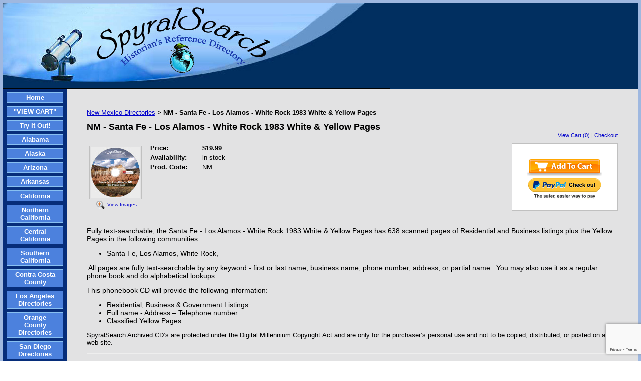

--- FILE ---
content_type: text/html; charset=utf-8
request_url: https://www.spyralsearchsales.com/catalog/item/6362960/10449146.htm
body_size: 43560
content:
<!DOCTYPE HTML PUBLIC "-//W3C//DTD HTML 4.01 Transitional//EN">
<html>
	<head>
		<title>New Mexico Directories: New Mexico Phone Books, White Pages and City Directory on CD</title>					
		<meta name="keywords" content="City Directory, Directories, Adoption,Adodption Search,Directory CD,scanned book,Genealogy, Research, Investigation,Telephone Directory, Telephone Book,Reference, Phone book,vital record,occupation,household,resident,business, listing, family tree,family,Arizona,California, New York,Texas, birth record, birth mother,Adoption Search Specialist,Private Investigator,Genealogist,reunion,family reunion,school,church,official,statistics,demographics,map,town,city,county,lost love,reunion organizer">
		<meta name="description" content="New Mexico directories at SpyralSearchSales.com include city directories, phone books and white pages for Truth or Consequences, Hillsboro and surrounding NM areas. Our New Mexico telephone directories range from 1930s to 1970s.">
		
		<link rel="stylesheet" type="text/css" href="/css/template-domain-296423.css?_=1182988388" />
		<link rel="stylesheet" type="text/css" href="/css/designs/templateText.css?_=1476481955" />
		
		
            <link rel="alternate" href="http://m.spyralsearchsales.com/catalog/item/6362960/10449146.htm">
        
	
<!-- OpenGraph Support: http://ogp.me -->
<meta property="og:title" content="NM - Santa Fe - Los Alamos - White Rock 1983 White &amp; Yellow Pages" />
<meta property="og:description" content="&lt;ul&gt;
	&lt;li&gt;&lt;span style=&quot;font-size: 14px;&quot;&gt;Santa Fe, Los Alamos, White Rock,&amp;nbsp;&lt;/span&gt;&lt;/li&gt;
&lt;/ul&gt;
" />
<meta property="og:type" content="product" />
<meta property="og:url" content="http://www.spyralsearchsales.com/catalog/item/6362960/10449146.htm" />
<meta property="og:site_name" content="spyralsearchsales.com" />
<meta property="og:price:amount" content="19.99" />
<meta property="og:price:currency" content="USD" />
<meta property="og:price:availability" content="in stock" />
<meta property="og:image" content="http://www.spyralsearchsales.com/i/santa_fe_83.jpg" /><link rel="image_src" href="http://www.spyralsearchsales.com/i/santa_fe_83.jpg" /><script src="https://www.google.com/recaptcha/api.js?render=6LcTtVYaAAAAAIkghv5-OJoiNNb_pHtFi_NYT22f"></script><script src="//ajax.googleapis.com/ajax/libs/jquery/1.6.1/jquery.min.js" type="text/javascript" language="javascript"></script> <script src="/_js/jquery/extensions.js" type="text/javascript" language="javascript"></script> 
						<script type="text/javascript" language="javascript">
							jQuery.noConflict(); 
						</script>
					<!--[if IE]><script type="text/javascript" src="/_js/v2/iequirks-min.js?_=1476481955"></script><![endif]--></head>
	<body id="quirks" topmargin="0" bottommargin="0" leftmargin="0" rightmargin="0" marginwidth="0" marginheight="0">
	
		<!-- Admin -->
		
		
		<table cellspacing="0" cellpadding="5" bgcolor="9FB8E0" width="100%" height="100%">
			<tr>
				<td valign="top">
					<table cellspacing="0" cellpadding="1" bgcolor="012F60" border="0" width="100%" align="center">
					<tr>
						<td valign="top">
							<table cellspacing="0" cellpadding="0" border="0" width="100%">
								
							
								<!-- HEADER -->
								
	<tr>
		<td valign="top">
			<div id="templateHeader" class="hasHeaderImages" style="width:100%;height:171px;position:relative;margin:0px;padding:0px;overflow:hidden;background-color:none;">
				<table cellspacing="0" height="171" cellpadding="0" border="0" width="100%">
				<tr>
					
						<td><a href="/"><img src="/f/design/t_header_left.jpg?_=1182988388" width="772" height="171" border="0" alt="Header Graphic"></a></td>
					
					<td  width="100%"></td>
					
				</tr>
				</table>
				<img id="cover" src="/s.gif" width="100%" height="171">
				
					<div id="layer1Text" class="layerTextInit" style="display:none;"></div>
				
					<div id="layer2Text" class="layerTextInit" style="display:none;"></div>
				
					<div id="layer3Text" class="layerTextInit" style="display:none;"></div>
				
				<a id="homeLink" href="/"><img id="cover2" src="/s.gif" width="0" height="0"></a>
			</div>
		</td>
	</tr>

								<tr>
									<td height="100%">
										<table cellspacing="0" cellpadding="0" border="0" width="100%">
											<tr>
												<td id="cm-navigation">
	<table cellspacing="7" cellpadding="0" border="0">
		
				<tr>
			
				<td>
					<table cellspacing="1" cellpadding="0" border="0" width="100%">
						<tr>
			
			
			<td class="link">
				<a href="/index.html" onclick="return false;" class="link">Home</a>
				
			</td>
			
			
						</tr>
					</table>
				</td>
			
				</tr>
			
				<tr>
			
				<td>
					<table cellspacing="1" cellpadding="0" border="0" width="100%">
						<tr>
			
			
			<td class="link">
				<a href="/page/page/9131311.htm" onclick="return false;" class="link">&quot;VIEW CART&quot;</a>
				
			</td>
			
			
						</tr>
					</table>
				</td>
			
				</tr>
			
				<tr>
			
				<td>
					<table cellspacing="1" cellpadding="0" border="0" width="100%">
						<tr>
			
			
			<td class="link">
				<a href="/samples.html" onclick="return false;" class="link">Try It Out!</a>
				
			</td>
			
			
						</tr>
					</table>
				</td>
			
				</tr>
			
				<tr>
			
				<td>
					<table cellspacing="1" cellpadding="0" border="0" width="100%">
						<tr>
			
			
			<td class="link">
				<a href="/Alabama.html" onclick="return false;" class="link">Alabama</a>
				
			</td>
			
			
						</tr>
					</table>
				</td>
			
				</tr>
			
				<tr>
			
				<td>
					<table cellspacing="1" cellpadding="0" border="0" width="100%">
						<tr>
			
			
			<td class="link">
				<a href="/alaska.html" onclick="return false;" class="link">Alaska</a>
				
			</td>
			
			
						</tr>
					</table>
				</td>
			
				</tr>
			
				<tr>
			
				<td>
					<table cellspacing="1" cellpadding="0" border="0" width="100%">
						<tr>
			
			
			<td class="link">
				<a href="/arizona.html" onclick="return false;" class="link">Arizona</a>
				
			</td>
			
			
						</tr>
					</table>
				</td>
			
				</tr>
			
				<tr>
			
				<td>
					<table cellspacing="1" cellpadding="0" border="0" width="100%">
						<tr>
			
			
			<td class="link">
				<a href="/arkansas.html" onclick="return false;" class="link">Arkansas</a>
				
			</td>
			
			
						</tr>
					</table>
				</td>
			
				</tr>
			
				<tr>
			
				<td>
					<table cellspacing="1" cellpadding="0" border="0" width="100%">
						<tr>
			
			
			<td class="link">
				<a href="/california.html" onclick="return false;" class="link">California</a>
				
			</td>
			
			
						</tr>
					</table>
				</td>
			
				</tr>
			
				<tr>
			
				<td>
					<table cellspacing="1" cellpadding="0" border="0" width="100%">
						<tr>
			
			
			<td class="link">
				<a href="/NorthCal.html" onclick="return false;" class="link">Northern California</a>
				
			</td>
			
			
						</tr>
					</table>
				</td>
			
				</tr>
			
				<tr>
			
				<td>
					<table cellspacing="1" cellpadding="0" border="0" width="100%">
						<tr>
			
			
			<td class="link">
				<a href="/CentralCal.html" onclick="return false;" class="link">Central California</a>
				
			</td>
			
			
						</tr>
					</table>
				</td>
			
				</tr>
			
				<tr>
			
				<td>
					<table cellspacing="1" cellpadding="0" border="0" width="100%">
						<tr>
			
			
			<td class="link">
				<a href="/SouthCal.html" onclick="return false;" class="link">Southern California</a>
				
			</td>
			
			
						</tr>
					</table>
				</td>
			
				</tr>
			
				<tr>
			
				<td>
					<table cellspacing="1" cellpadding="0" border="0" width="100%">
						<tr>
			
			
			<td class="link">
				<a href="/contra-costa-county.html" onclick="return false;" class="link">Contra Costa County</a>
				
			</td>
			
			
						</tr>
					</table>
				</td>
			
				</tr>
			
				<tr>
			
				<td>
					<table cellspacing="1" cellpadding="0" border="0" width="100%">
						<tr>
			
			
			<td class="link">
				<a href="/los-angeles-directories.html" onclick="return false;" class="link">Los Angeles Directories</a>
				
			</td>
			
			
						</tr>
					</table>
				</td>
			
				</tr>
			
				<tr>
			
				<td>
					<table cellspacing="1" cellpadding="0" border="0" width="100%">
						<tr>
			
			
			<td class="link">
				<a href="/orange-county-directories.html" onclick="return false;" class="link">Orange County Directories</a>
				
			</td>
			
			
						</tr>
					</table>
				</td>
			
				</tr>
			
				<tr>
			
				<td>
					<table cellspacing="1" cellpadding="0" border="0" width="100%">
						<tr>
			
			
			<td class="link">
				<a href="/san-diego-directories.html" onclick="return false;" class="link">San Diego Directories</a>
				
			</td>
			
			
						</tr>
					</table>
				</td>
			
				</tr>
			
				<tr>
			
				<td>
					<table cellspacing="1" cellpadding="0" border="0" width="100%">
						<tr>
			
			
			<td class="link">
				<a href="/colorado.html" onclick="return false;" class="link">Colorado</a>
				
			</td>
			
			
						</tr>
					</table>
				</td>
			
				</tr>
			
				<tr>
			
				<td>
					<table cellspacing="1" cellpadding="0" border="0" width="100%">
						<tr>
			
			
			<td class="link">
				<a href="/connecticut.html" onclick="return false;" class="link">Connecticut</a>
				
			</td>
			
			
						</tr>
					</table>
				</td>
			
				</tr>
			
				<tr>
			
				<td>
					<table cellspacing="1" cellpadding="0" border="0" width="100%">
						<tr>
			
			
			<td class="link">
				<a href="/delaware.html" onclick="return false;" class="link">Delaware</a>
				
			</td>
			
			
						</tr>
					</table>
				</td>
			
				</tr>
			
				<tr>
			
				<td>
					<table cellspacing="1" cellpadding="0" border="0" width="100%">
						<tr>
			
			
			<td class="link">
				<a href="/districtColumbia.html" onclick="return false;" class="link">Dist. of Columbia (DC)</a>
				
			</td>
			
			
						</tr>
					</table>
				</td>
			
				</tr>
			
				<tr>
			
				<td>
					<table cellspacing="1" cellpadding="0" border="0" width="100%">
						<tr>
			
			
			<td class="link">
				<a href="/florida.html" onclick="return false;" class="link">Florida</a>
				
			</td>
			
			
						</tr>
					</table>
				</td>
			
				</tr>
			
				<tr>
			
				<td>
					<table cellspacing="1" cellpadding="0" border="0" width="100%">
						<tr>
			
			
			<td class="link">
				<a href="/georgia.html" onclick="return false;" class="link">Georgia</a>
				
			</td>
			
			
						</tr>
					</table>
				</td>
			
				</tr>
			
				<tr>
			
				<td>
					<table cellspacing="1" cellpadding="0" border="0" width="100%">
						<tr>
			
			
			<td class="link">
				<a href="/hawaii.html" onclick="return false;" class="link">Hawaii</a>
				
			</td>
			
			
						</tr>
					</table>
				</td>
			
				</tr>
			
				<tr>
			
				<td>
					<table cellspacing="1" cellpadding="0" border="0" width="100%">
						<tr>
			
			
			<td class="link">
				<a href="/idaho.html" onclick="return false;" class="link">Idaho</a>
				
			</td>
			
			
						</tr>
					</table>
				</td>
			
				</tr>
			
				<tr>
			
				<td>
					<table cellspacing="1" cellpadding="0" border="0" width="100%">
						<tr>
			
			
			<td class="link">
				<a href="/illinois.html" onclick="return false;" class="link">Illinois</a>
				
			</td>
			
			
						</tr>
					</table>
				</td>
			
				</tr>
			
				<tr>
			
				<td>
					<table cellspacing="1" cellpadding="0" border="0" width="100%">
						<tr>
			
			
			<td class="link">
				<a href="/indiana.html" onclick="return false;" class="link">Indiana</a>
				
			</td>
			
			
						</tr>
					</table>
				</td>
			
				</tr>
			
				<tr>
			
				<td>
					<table cellspacing="1" cellpadding="0" border="0" width="100%">
						<tr>
			
			
			<td class="link">
				<a href="/iowa.html" onclick="return false;" class="link">Iowa</a>
				
			</td>
			
			
						</tr>
					</table>
				</td>
			
				</tr>
			
				<tr>
			
				<td>
					<table cellspacing="1" cellpadding="0" border="0" width="100%">
						<tr>
			
			
			<td class="link">
				<a href="/Kansas.html" onclick="return false;" class="link">Kansas</a>
				
			</td>
			
			
						</tr>
					</table>
				</td>
			
				</tr>
			
				<tr>
			
				<td>
					<table cellspacing="1" cellpadding="0" border="0" width="100%">
						<tr>
			
			
			<td class="link">
				<a href="/kentucky.html" onclick="return false;" class="link">Kentucky</a>
				
			</td>
			
			
						</tr>
					</table>
				</td>
			
				</tr>
			
				<tr>
			
				<td>
					<table cellspacing="1" cellpadding="0" border="0" width="100%">
						<tr>
			
			
			<td class="link">
				<a href="/louisiana.html" onclick="return false;" class="link">Louisiana</a>
				
			</td>
			
			
						</tr>
					</table>
				</td>
			
				</tr>
			
				<tr>
			
				<td>
					<table cellspacing="1" cellpadding="0" border="0" width="100%">
						<tr>
			
			
			<td class="link">
				<a href="/maine.html" onclick="return false;" class="link">Maine</a>
				
			</td>
			
			
						</tr>
					</table>
				</td>
			
				</tr>
			
				<tr>
			
				<td>
					<table cellspacing="1" cellpadding="0" border="0" width="100%">
						<tr>
			
			
			<td class="link">
				<a href="/maryland.html" onclick="return false;" class="link">Maryland</a>
				
			</td>
			
			
						</tr>
					</table>
				</td>
			
				</tr>
			
				<tr>
			
				<td>
					<table cellspacing="1" cellpadding="0" border="0" width="100%">
						<tr>
			
			
			<td class="link">
				<a href="/massachusetts.html" onclick="return false;" class="link">Massachusetts</a>
				
			</td>
			
			
						</tr>
					</table>
				</td>
			
				</tr>
			
				<tr>
			
				<td>
					<table cellspacing="1" cellpadding="0" border="0" width="100%">
						<tr>
			
			
			<td class="link">
				<a href="/michigan.html" onclick="return false;" class="link">Michigan</a>
				
			</td>
			
			
						</tr>
					</table>
				</td>
			
				</tr>
			
				<tr>
			
				<td>
					<table cellspacing="1" cellpadding="0" border="0" width="100%">
						<tr>
			
			
			<td class="link">
				<a href="/minnesota.html" onclick="return false;" class="link">Minnesota</a>
				
			</td>
			
			
						</tr>
					</table>
				</td>
			
				</tr>
			
				<tr>
			
				<td>
					<table cellspacing="1" cellpadding="0" border="0" width="100%">
						<tr>
			
			
			<td class="link">
				<a href="/mississippi.html" onclick="return false;" class="link">Mississippi</a>
				
			</td>
			
			
						</tr>
					</table>
				</td>
			
				</tr>
			
				<tr>
			
				<td>
					<table cellspacing="1" cellpadding="0" border="0" width="100%">
						<tr>
			
			
			<td class="link">
				<a href="/missouri.html" onclick="return false;" class="link">Missouri</a>
				
			</td>
			
			
						</tr>
					</table>
				</td>
			
				</tr>
			
				<tr>
			
				<td>
					<table cellspacing="1" cellpadding="0" border="0" width="100%">
						<tr>
			
			
			<td class="link">
				<a href="/montana.html" onclick="return false;" class="link">Montana</a>
				
			</td>
			
			
						</tr>
					</table>
				</td>
			
				</tr>
			
				<tr>
			
				<td>
					<table cellspacing="1" cellpadding="0" border="0" width="100%">
						<tr>
			
			
			<td class="link">
				<a href="/nebraska.html" onclick="return false;" class="link">Nebraska</a>
				
			</td>
			
			
						</tr>
					</table>
				</td>
			
				</tr>
			
				<tr>
			
				<td>
					<table cellspacing="1" cellpadding="0" border="0" width="100%">
						<tr>
			
			
			<td class="link">
				<a href="/nevada.html" onclick="return false;" class="link">Nevada</a>
				
			</td>
			
			
						</tr>
					</table>
				</td>
			
				</tr>
			
				<tr>
			
				<td>
					<table cellspacing="1" cellpadding="0" border="0" width="100%">
						<tr>
			
			
			<td class="link">
				<a href="/newhampshire.html" onclick="return false;" class="link">New Hampshire</a>
				
			</td>
			
			
						</tr>
					</table>
				</td>
			
				</tr>
			
				<tr>
			
				<td>
					<table cellspacing="1" cellpadding="0" border="0" width="100%">
						<tr>
			
			
			<td class="link">
				<a href="/new-jersey.html" onclick="return false;" class="link">New Jersey</a>
				
			</td>
			
			
						</tr>
					</table>
				</td>
			
				</tr>
			
				<tr>
			
				<td>
					<table cellspacing="1" cellpadding="0" border="0" width="100%">
						<tr>
			
			
			<td class="link">
				<a href="/newmexico.html" onclick="return false;" class="link">New Mexico</a>
				
			</td>
			
			
						</tr>
					</table>
				</td>
			
				</tr>
			
				<tr>
			
				<td>
					<table cellspacing="1" cellpadding="0" border="0" width="100%">
						<tr>
			
			
			<td class="link">
				<a href="/newyork.html" onclick="return false;" class="link">New York</a>
				
			</td>
			
			
						</tr>
					</table>
				</td>
			
				</tr>
			
				<tr>
			
				<td>
					<table cellspacing="1" cellpadding="0" border="0" width="100%">
						<tr>
			
			
			<td class="link">
				<a href="/ncarolina.html" onclick="return false;" class="link">North Carolina</a>
				
			</td>
			
			
						</tr>
					</table>
				</td>
			
				</tr>
			
				<tr>
			
				<td>
					<table cellspacing="1" cellpadding="0" border="0" width="100%">
						<tr>
			
			
			<td class="link">
				<a href="/north-dakota-directories.html" onclick="return false;" class="link">North Dakota Directories</a>
				
			</td>
			
			
						</tr>
					</table>
				</td>
			
				</tr>
			
				<tr>
			
				<td>
					<table cellspacing="1" cellpadding="0" border="0" width="100%">
						<tr>
			
			
			<td class="link">
				<a href="/ohio.html" onclick="return false;" class="link">Ohio</a>
				
			</td>
			
			
						</tr>
					</table>
				</td>
			
				</tr>
			
				<tr>
			
				<td>
					<table cellspacing="1" cellpadding="0" border="0" width="100%">
						<tr>
			
			
			<td class="link">
				<a href="/oklahoma.html" onclick="return false;" class="link">Oklahoma</a>
				
			</td>
			
			
						</tr>
					</table>
				</td>
			
				</tr>
			
				<tr>
			
				<td>
					<table cellspacing="1" cellpadding="0" border="0" width="100%">
						<tr>
			
			
			<td class="link">
				<a href="/oregon.html" onclick="return false;" class="link">Oregon</a>
				
			</td>
			
			
						</tr>
					</table>
				</td>
			
				</tr>
			
				<tr>
			
				<td>
					<table cellspacing="1" cellpadding="0" border="0" width="100%">
						<tr>
			
			
			<td class="link">
				<a href="/beaverton.html" onclick="return false;" class="link">Beaverton, Oregon</a>
				
			</td>
			
			
						</tr>
					</table>
				</td>
			
				</tr>
			
				<tr>
			
				<td>
					<table cellspacing="1" cellpadding="0" border="0" width="100%">
						<tr>
			
			
			<td class="link">
				<a href="/oregoncity.html" onclick="return false;" class="link">Oregon City</a>
				
			</td>
			
			
						</tr>
					</table>
				</td>
			
				</tr>
			
				<tr>
			
				<td>
					<table cellspacing="1" cellpadding="0" border="0" width="100%">
						<tr>
			
			
			<td class="link">
				<a href="/portland.html" onclick="return false;" class="link">Portland, Oregon</a>
				
			</td>
			
			
						</tr>
					</table>
				</td>
			
				</tr>
			
				<tr>
			
				<td>
					<table cellspacing="1" cellpadding="0" border="0" width="100%">
						<tr>
			
			
			<td class="link">
				<a href="/salem.html" onclick="return false;" class="link">Salem</a>
				
			</td>
			
			
						</tr>
					</table>
				</td>
			
				</tr>
			
				<tr>
			
				<td>
					<table cellspacing="1" cellpadding="0" border="0" width="100%">
						<tr>
			
			
			<td class="link">
				<a href="/pennsylvania.html" onclick="return false;" class="link">Pennsylvania</a>
				
			</td>
			
			
						</tr>
					</table>
				</td>
			
				</tr>
			
				<tr>
			
				<td>
					<table cellspacing="1" cellpadding="0" border="0" width="100%">
						<tr>
			
			
			<td class="link">
				<a href="/rhodeisland.html" onclick="return false;" class="link">Rhode Island</a>
				
			</td>
			
			
						</tr>
					</table>
				</td>
			
				</tr>
			
				<tr>
			
				<td>
					<table cellspacing="1" cellpadding="0" border="0" width="100%">
						<tr>
			
			
			<td class="link">
				<a href="/southdakota.html" onclick="return false;" class="link">South Dakota</a>
				
			</td>
			
			
						</tr>
					</table>
				</td>
			
				</tr>
			
				<tr>
			
				<td>
					<table cellspacing="1" cellpadding="0" border="0" width="100%">
						<tr>
			
			
			<td class="link">
				<a href="/tennessee2.html" onclick="return false;" class="link">Tennessee</a>
				
			</td>
			
			
						</tr>
					</table>
				</td>
			
				</tr>
			
				<tr>
			
				<td>
					<table cellspacing="1" cellpadding="0" border="0" width="100%">
						<tr>
			
			
			<td class="link">
				<a href="/texas.html" onclick="return false;" class="link">Texas</a>
				
			</td>
			
			
						</tr>
					</table>
				</td>
			
				</tr>
			
				<tr>
			
				<td>
					<table cellspacing="1" cellpadding="0" border="0" width="100%">
						<tr>
			
			
			<td class="link">
				<a href="/utah.html" onclick="return false;" class="link">Utah</a>
				
			</td>
			
			
						</tr>
					</table>
				</td>
			
				</tr>
			
				<tr>
			
				<td>
					<table cellspacing="1" cellpadding="0" border="0" width="100%">
						<tr>
			
			
			<td class="link">
				<a href="/vermont.html" onclick="return false;" class="link">Vermont</a>
				
			</td>
			
			
						</tr>
					</table>
				</td>
			
				</tr>
			
				<tr>
			
				<td>
					<table cellspacing="1" cellpadding="0" border="0" width="100%">
						<tr>
			
			
			<td class="link">
				<a href="/virginia.html" onclick="return false;" class="link">Virginia</a>
				
			</td>
			
			
						</tr>
					</table>
				</td>
			
				</tr>
			
				<tr>
			
				<td>
					<table cellspacing="1" cellpadding="0" border="0" width="100%">
						<tr>
			
			
			<td class="link">
				<a href="/washington.html" onclick="return false;" class="link">Washington</a>
				
			</td>
			
			
						</tr>
					</table>
				</td>
			
				</tr>
			
				<tr>
			
				<td>
					<table cellspacing="1" cellpadding="0" border="0" width="100%">
						<tr>
			
			
			<td class="link">
				<a href="/west-virginia.html" onclick="return false;" class="link">West Virginia</a>
				
			</td>
			
			
						</tr>
					</table>
				</td>
			
				</tr>
			
				<tr>
			
				<td>
					<table cellspacing="1" cellpadding="0" border="0" width="100%">
						<tr>
			
			
			<td class="link">
				<a href="/wisconsin-directories.html" onclick="return false;" class="link">Wisconsin Directories</a>
				
			</td>
			
			
						</tr>
					</table>
				</td>
			
				</tr>
			
				<tr>
			
				<td>
					<table cellspacing="1" cellpadding="0" border="0" width="100%">
						<tr>
			
			
			<td class="link">
				<a href="/wyoming.html" onclick="return false;" class="link">Wyoming</a>
				
			</td>
			
			
						</tr>
					</table>
				</td>
			
				</tr>
			
				<tr>
			
				<td>
					<table cellspacing="1" cellpadding="0" border="0" width="100%">
						<tr>
			
			
			<td class="link">
				<a href="/misc.html" onclick="return false;" class="link">Misc. Countries</a>
				
			</td>
			
			
						</tr>
					</table>
				</td>
			
				</tr>
			
				<tr>
			
				<td>
					<table cellspacing="1" cellpadding="0" border="0" width="100%">
						<tr>
			
			
			<td class="link">
				<a href="/links.html" onclick="return false;" class="link">Links</a>
				
			</td>
			
			
						</tr>
					</table>
				</td>
			
				</tr>
			
				<tr>
			
				<td>
					<table cellspacing="1" cellpadding="0" border="0" width="100%">
						<tr>
			
			
			<td class="link">
				<a href="/about.html" onclick="return false;" class="link">About Us</a>
				
			</td>
			
			
						</tr>
					</table>
				</td>
			
				</tr>
			
				<tr>
			
				<td>
					<table cellspacing="1" cellpadding="0" border="0" width="100%">
						<tr>
			
			
			<td class="link">
				<a href="/shipping.html" onclick="return false;" class="link">Shipping</a>
				
			</td>
			
			
						</tr>
					</table>
				</td>
			
				</tr>
			
				<tr>
			
				<td>
					<table cellspacing="1" cellpadding="0" border="0" width="100%">
						<tr>
			
			
			<td class="link">
				<a href="/google_site_maps.html" onclick="return false;" class="link">Google Site Map Verify</a>
				
			</td>
			
			
						</tr>
					</table>
				</td>
			
				</tr>
			
	</table>
	
	<!-- Template JS -->
	<script type="text/javascript" src="https://ajax.googleapis.com/ajax/libs/jqueryui/1.8.13/jquery-ui.min.js?_=1476481955"></script>
	<script type="text/javascript" src="/_js/v2/jquery.cm.navigation-min.js?_=1476481955"></script>
	<script type="text/javascript">CM.navigation.init({indexPosition:3});</script>
</td> 
												<td height="100%" bgcolor="E2E2E3" valign="top">
													<table height="100%" cellspacing="0" cellpadding="40" border="0" width="100%" bgcolor="E2E2E3">
														<tr>
															<td valign="top" style="padding:40px 40px;padding-left:;">
															
																<!-- Breadcrumbs -->
																<font face="arial" size="2">
	
			<a href="/newmexico.html">New Mexico Directories</a> <font face="courier">&gt;</font>
		
			<strong>NM - Santa Fe - Los Alamos - White Rock 1983 White &amp; Yellow Pages</strong>
		
	<table height="10"><tr><td></td></tr></table>
</font>
																
																<!-- Title -->
																
																	<font size="4"><strong><div style="font:bold  18px arial;color:#000000">NM - Santa Fe - Los Alamos - White Rock 1983 White &amp; Yellow Pages</div></strong></font>
																
																
																<!-- Subtitle -->
																
																
																<!-- Errors -->
																
								
																<!-- DISPLAY CONTENT -->
																
	<link rel="stylesheet" type="text/css" href="/_js/fancybox/jquery.fancybox-1.3.4.css" />
	<script type="text/javascript" src="/_js/fancybox/jquery.fancybox-1.3.4.pack.js"></script>
	
	<script type="text/javascript">jQuery(document).ready(function(){jQuery('a.gallery').fancybox({titlePosition:'inside'});});</script>
	<style type="text/css">#fancybox-left-ico{left:20px;}#fancybox-right-ico{right:20px;left:auto;}</style>
	
	
		<div itemscope="itemscope" itemtype="http://schema.org/Product">
			<script type="text/javascript" src="/_js/v2/cm.catalog.item-min.js"></script>
<script language="javascript" type="text/javascript">
	function limitText(limitField, limitCount, limitNum) {
		if (limitField.value.length > limitNum) {
			var prevTop = limitField.scrollTop;
			limitField.value = limitField.value.substring(0, limitNum);
			limitField.value = limitField.value;
			limitField.scrollTop = prevTop;
		} else {
			limitCount.innerHTML = limitNum - limitField.value.length;
		}
	}
</script>

<input type="hidden" id="catalogId" name="catalogId" value="10449146" />
<input type="hidden" id="domainId" name="domainId" value="296423" />
<input type="hidden" id="outOfStockStatusText" name="outOfStockStatusText" value="This product is back-ordered; it is unavailable for ordering at this time please come back or continue shopping." />

<div style="text-align:right;font-family:Arial;font-size:11px;margin-bottom:10px;">
		<a href="/cart/cart.htm?url=6362960">View Cart (0)</a> | <a href="/cart/checkout.htm">Checkout</a>
</div>


	<div id="cartBox">
		<form id="cartForm" name="cartForm" action="/cart/add_item_to_cart/6362960/10449146.htm" method="post" style="margin:0;">
			<div itemprop="offers">
				
					<div itemscope="itemscope" itemtype="http://schema.org/Offer" style="display:none;">
						<meta itemprop="name" content="NM - Santa Fe - Los Alamos - White Rock 1983 White &amp;amp; Yellow Pages" />
						<meta itemprop="price" content="19.99" />
						<meta itemprop="priceCurrency" content="USD" />
						<link itemprop="availability" href="http://schema.org/InStock" content="In Stock" />
					</div>
				
					<input type="hidden" name="option_1" value="" />
				
					<input type="hidden" name="option_2" value="" />
				
					<input type="hidden" name="option_3" value="" />
				
					<input type="hidden" name="comments" value="" />
				
	
				<br />
				<div id="unavailableMessage">
					The product you selected is currently unavailable.
				</div>
				<div class="buttons">
					<input type="image" src="/h/shared/cartButtons/Cart_Glossy/orange.gif" border="0" alt="Add to Cart" />
					
						<input type="hidden" name="paypal" value="0" />
						<input type="image" src="https://www.paypal.com/en_US/i/btn/btn_xpressCheckout.gif" style="margin-right:2px;text-align:right;margin-top:4px;" border="0" onclick="cartForm.paypal.value=1;" alt="Pay By PayPal" />
					
				</div>
			</div>
				
			<input type="hidden" name="process" value="yes" />
			<input type="hidden" id="sectionId" name="sectionId" value="6362960" />
			<input type="hidden" name="item_id" value="10449146" />
			<input type="hidden" name="quantity" value="1" />
			
<script>
    grecaptcha.ready(function() {
        grecaptcha.execute("6LcTtVYaAAAAAIkghv5-OJoiNNb_pHtFi_NYT22f", {action:"validate_captcha"})
                  .then(function(token) {
            document.getElementById("g-recaptcha-response0").value = token;
        });
    });
</script>

<input type="hidden" id="g-recaptcha-response0" class="g-recaptcha-response" name="g-recaptcha-response">
<input type="hidden" name="action" value="validate_captcha">
<label class="hpField" for="yourName0"></label>
<input class="hpField" autocomplete="off" type="text" id="yourName0" name="yourName" placeholder="Your name here" value="">
			
			
		</form>
	</div>


			<table cellspacing="0" cellpadding="0" border="0">
				<tr>
					
						<td valign="top" align="center">
							<meta itemprop="image" content="http://www.spyralsearchsales.com/i/santa_fe_83.jpg" />
						
							<div style="font:10px arial;margin:5px;">
								<a name="gallery" class="gallery" href="/i/santa_fe_83.jpg" rel="catalog" title="NM - Santa Fe - Los Alamos - White Rock 1983 White &amp; Yellow Pages" style="text-decoration: none;">
									<div style="border:1px solid silver;padding:2px;">
										<img src="/t/santa_fe_83.jpg" border="0" alt=""><br />
									</div>
									<span class="zoom" style="text-align:left;">
										<img class="zoom" src="/s/gallery/enlarge.png" style="border:0;padding:2px;vertical-align:middle;">
									</span>
									<span style="text-decoration:underline;">View Images</span>
								</a>
								<div id="thumbHiddenDiv" style="display:none;position:absolute;top:-9999px;left:-9999px;">
									 
								</div>
							</div>
							<br style="clear:both;">
						</td>
						<td width="10"><img src="/s.gif" width="10" height="1" /></td>
					
					
					<td valign="top">
						<meta itemprop="name" content="NM - Santa Fe - Los Alamos - White Rock 1983 White &amp; Yellow Pages" />
						<meta itemprop="description" content="&lt;p align=&quot;left&quot;&gt;&lt;span style=&quot;font-size: 14px;&quot;&gt;Fully text-searchable, the&amp;nbsp;Santa Fe - Los Alamos - White Rock 1983 White &amp;amp; Yellow Pages&lt;/span&gt;&lt;span style=&quot;font-size: 14px;&quot;&gt;&amp;nbsp;has&amp;nbsp;638 scanned pages of Residential and Business listings plus the Yellow Pages&amp;nbsp;in the following communities:&lt;/span&gt;&lt;/p&gt;
&lt;ul&gt;
	&lt;li&gt;&lt;span style=&quot;font-size: 14px;&quot;&gt;Santa Fe, Los Alamos, White Rock,&amp;nbsp;&lt;/span&gt;&lt;/li&gt;
&lt;/ul&gt;
&lt;p&gt;&lt;span style=&quot;font-size: 14px;&quot;&gt;&amp;nbsp;All pages are fully text-searchable by any keyword - first or last name, business name, phone number, address, or partial name.&amp;nbsp; You may also use it as a regular phone book and do alphabetical lookups.&lt;/span&gt;&lt;/p&gt;
&lt;p&gt;&lt;span style=&quot;font-size: 14px;&quot;&gt;This phonebook CD will provide the following information:&amp;nbsp;&lt;/span&gt;&lt;/p&gt;
&lt;ul&gt;
	&lt;li&gt;&lt;span style=&quot;font-size: 14px;&quot;&gt;Residential, Business &amp;amp; Government Listings&amp;nbsp;&amp;nbsp;&amp;nbsp;&amp;nbsp;&lt;/span&gt;&lt;/li&gt;
	&lt;li&gt;&lt;span style=&quot;font-size: 14px;&quot;&gt;Full name - Address &amp;ndash; Telephone number&lt;/span&gt;&lt;/li&gt;
	&lt;li&gt;&lt;span style=&quot;font-size: 14px;&quot;&gt;Classified Yellow Pages&amp;nbsp;&amp;nbsp;&lt;/span&gt;&lt;/li&gt;
&lt;/ul&gt;
&lt;p&gt;SpyralSearch Archived CD&amp;rsquo;s are protected under the Digital Millennium Copyright Act and are only for the purchaser&amp;rsquo;s personal use and not to be copied, distributed, or posted on a web site.&lt;/p&gt;
" />
						<meta itemprop="url" content="/catalog/item/6362960/10449146.htm" />

						
						
						<table cellspacing="0" cellpadding="2" border="0">
							
								<tr>
									<td align="left" width="100"><strong>Price:</strong></td>
									<td id="price">
										
											<strong>$19.99</strong><br />
										
									</td>
								</tr>
								<tr id="salePriceRow" style="display:none;">
									<td align="left" width="100" style="color:#C00;"><strong>Sale Price:</strong></td>
									<td id="salePrice" style="color:#C00;">
										
											No Price<br />
										
									</td>
								</tr>
							
								<tr>
									<td align="left" valign="top"><strong>Availability:</strong></td>
									<td id="availability">in stock</td>
								</tr>
							
							<tr id="codeRow">
								<td align="left"><strong>Prod. Code:</strong></td>
								<td id="code" nowrap="nowrap">NM</td>
							</tr>
							
						</table>
					</td>
				</tr>
			</table>
			
			<p></p>
			<p align="left"><span style="font-size: 14px;">Fully text-searchable, the&nbsp;Santa Fe - Los Alamos - White Rock 1983 White &amp; Yellow Pages</span><span style="font-size: 14px;">&nbsp;has&nbsp;638 scanned pages of Residential and Business listings plus the Yellow Pages&nbsp;in the following communities:</span></p>
<ul>
	<li><span style="font-size: 14px;">Santa Fe, Los Alamos, White Rock,&nbsp;</span></li>
</ul>
<p><span style="font-size: 14px;">&nbsp;All pages are fully text-searchable by any keyword - first or last name, business name, phone number, address, or partial name.&nbsp; You may also use it as a regular phone book and do alphabetical lookups.</span></p>
<p><span style="font-size: 14px;">This phonebook CD will provide the following information:&nbsp;</span></p>
<ul>
	<li><span style="font-size: 14px;">Residential, Business &amp; Government Listings&nbsp;&nbsp;&nbsp;&nbsp;</span></li>
	<li><span style="font-size: 14px;">Full name - Address &ndash; Telephone number</span></li>
	<li><span style="font-size: 14px;">Classified Yellow Pages&nbsp;&nbsp;</span></li>
</ul>
<p>SpyralSearch Archived CD&rsquo;s are protected under the Digital Millennium Copyright Act and are only for the purchaser&rsquo;s personal use and not to be copied, distributed, or posted on a web site.</p>

		</div>
		
		<script src="https://www.google-analytics.com/urchin.js" type="text/javascript">
</script>
<script type="text/javascript">
_uacct = "UA-2153462-1";
urchinTracker();
</script><!-- DB FEED --><!-- citymax.hitslink.com/ web tools statistics hit counter code --><script type="text/javascript" id="wa_u"></script><script type="text/javascript">//<![CDATA[wa_account="AD9A8C9A9E8D9C97BA8B9CB6919C"; wa_location=201;wa_pageName=location.pathname;  // you can customize the page name heredocument.cookie='__support_check=1;path=/';wa_hp='http';wa_rf=document.referrer;wa_sr=window.location.search;wa_tz=new Date();if(location.href.substr(0,6).toLowerCase()=='https:')wa_hp='https';wa_data='&an='+escape(navigator.appName)+ '&sr='+escape(wa_sr)+'&ck='+document.cookie.length+'&rf='+escape(wa_rf)+'&sl='+escape(navigator.systemLanguage)+'&av='+escape(navigator.appVersion)+'&l='+escape(navigator.language)+'&pf='+escape(navigator.platform)+'&pg='+escape(wa_pageName);wa_data=wa_data+'&cd='+screen.colorDepth+'&rs='+escape(screen.width+ ' x '+screen.height)+'&tz='+wa_tz.getTimezoneOffset()+'&je='+ navigator.javaEnabled();wa_img=new Image();wa_img.src=wa_hp+'://counter.hitslink.com/statistics.asp'+'?v=1&s='+wa_location+'&eacct='+wa_account+wa_data+'&tks='+wa_tz.getTime();document.cookie='__support_check=1;path=/;expires=Thu, 01-Jan-1970 00:00:01 GMT';document.getElementById('wa_u').src=wa_hp+'://counter.hitslink.com/track.js'; //]]></script><!-- End citymax.hitslink.com/ statistics web tools hit counter code -->
																
																<!-- Footer -->
																
																	<div style='clear:both;'><div>
	<div style="text-align: center;">
		<hr />
		<p><span style="font-size:16px;"><strong style="color: rgb(0, 0, 205);">&nbsp; ***SHIPPING OPTIONS: CD or Flash Drive via USPS ($5 per Order) or DOWNLOAD FREE***</strong></span></p>
	</div>
	<div style="text-align: center;">
		<span style="color: rgb(0, 0, 0); font-family: arial; font-size: 14px;">All of our&nbsp;directories&nbsp;are in pdf format, and&nbsp;you will need Adobe&reg; Reader&reg; installed on your computer to access&nbsp;the pdf files.</span><span style="color: rgb(0, 0, 0); font-family: arial; font-size: 14px;">If you do not already have it, Adobe&reg; Reader&reg; can be downloaded free of charge - </span><a href="https://get.adobe.com/reader/" style="font-family: arial; font-size: 14px;">Get Adobe Reader&nbsp;</a></div>
</div>
<div>
	<hr />
</div>
<div align="center">
	<strong style="color: rgb(0, 128, 128); font-size: small; font-family: Tahoma, Arial, Helvetica, sans-serif;"><img alt="" height="25" src="/i//logo_ccVisa.gif" width="40" /></strong><font color="#000000" face="Arial" style="font-size: small;">&nbsp; <img alt="" height="25" src="/i//logo_ccMC.gif" width="40" />&nbsp; <img alt="" height="25" src="/i//logo_ccAmex.gif" width="40" />&nbsp;&nbsp;<img alt="" height="25" src="/i//logo_ccDiscover.gif" width="40" />&nbsp;&nbsp;</font><strong style="color: rgb(0, 128, 128); font-size: small; font-family: Tahoma, Arial, Helvetica, sans-serif;"><img alt="" height="25" src="/i//PayPal_mark_37x23.gif" width="40" /></strong></div>
<div align="center">
	<span style="font-size:14px;"><strong>&nbsp;<span style="font-family: &quot;Times New Roman&quot;;"><font face="Arial, Sans-serif">Contact: <a href="mailto:RSearchEtc@aol.com?subject=SpyralSearch%20Contact"><font color="#0000cc">RSearchEtc@aol.com</font></a><font color="#0000cc"><font color="#000000">&nbsp;- or call (800) 992-3571 or (480) 664-4345</font></font></font></span></strong></span></div>
<div align="center">
	<span style="font-size:12px;"><strong><font face="Arial, Sans-serif"><span style="font-family: &quot;Times New Roman&quot;;"><span style="font-family: &quot;Times New Roman&quot;;"><font color="#0000cc"><font color="#000000"><font face="Arial, Sans-serif">10869 N. Scottsdale Rd. &diams; Suite 103-114&nbsp;</font></font></font></span></span></font><span style="color: rgb(0, 0, 0); font-family: Arial, sans-serif;">&nbsp;&diams;</span><span style="font-family: &quot;Times New Roman&quot;;"><font color="#0000cc"><font color="#000000"><font face="Arial, Sans-serif">&nbsp;</font></font></font></span><span style="font-family: &quot;Times New Roman&quot;;"><font color="#0000cc"><font color="#000000"><font face="Arial, Sans-serif">Scottsdale, AZ&nbsp; 85254</font></font></font></span></strong></span></div>
<div align="center">
	&nbsp;</div>
<div align="center">
	<a href="/privacy.html">Privacy Policy</a></div>
<div align="center">
	<span style="font-size:14px;"><span style="font-family: arial;">&nbsp;Copyright 2025 Research Etc., Inc.<span id="fck_dom_range_start_1201456066164_972">&nbsp;&nbsp;</span>&nbsp;</span></span></div>
<div align="center">
	<span style="font-size: 10px;"><span style="font-family: arial;">(Adobe Reader &amp; the Adobe Logo are registered trademarks of Adobe Systems Incorporated in the U.S. and/or other countries.)</span></span></div>
<div align="center">
	<hr />
</div>
<meta content="width=device-width, initial-scale=1" name="viewport" />
<style type="text/css">
body {
  font-family: Arial, Helvetica, sans-serif;
  font-size: 20px;
}

#myBtn {
  display: none;
  position: fixed;
  bottom: 20px;
  right: 30px;
  z-index: 99;
  font-size: 18px;
  border: none;
  outline: none;
  background-color: blue;
  color: white;
  cursor: pointer;
  padding: 15px;
  border-radius: 4px;
}

#myBtn:hover {
  background-color: #555;
}</style>
<p><button id="myBtn" onclick="topFunction()" title="Go to top">Top</button><script>
//Get the button
var mybutton = document.getElementById("myBtn");

// When the user scrolls down 20px from the top of the document, show the button
window.onscroll = function() {scrollFunction()};

function scrollFunction() {
  if (document.body.scrollTop > 20 || document.documentElement.scrollTop > 20) {
    mybutton.style.display = "block";
  } else {
    mybutton.style.display = "none";
  }
}

// When the user clicks on the button, scroll to the top of the document
function topFunction() {
  document.body.scrollTop = 0;
  document.documentElement.scrollTop = 0;
}
</script></p>
</div>
																
																
																<!-- Referral Link -->
																
																	<p clear="all" style="clear:both;"></p>
																	<div class="hostReferralLink" style="font-size:10px;"><a target="_blank" href="http://www.CityMax.com?rid=5996">
					<img src="/r/referrals/banners/1/140x45_poweredbycitymax4.gif" border="0" width="140" height="45">
				</a></div>
																
								
															</td>
														</tr>
													</table>
												</td>
												
												
											</tr>
										</table>
									</td>
								</tr>
							</table>
						</td>
					</tr>
				</table>
				
				</td>
			</tr>
		</table>
	</body>
</html>

--- FILE ---
content_type: text/html; charset=utf-8
request_url: https://www.google.com/recaptcha/api2/anchor?ar=1&k=6LcTtVYaAAAAAIkghv5-OJoiNNb_pHtFi_NYT22f&co=aHR0cHM6Ly93d3cuc3B5cmFsc2VhcmNoc2FsZXMuY29tOjQ0Mw..&hl=en&v=9TiwnJFHeuIw_s0wSd3fiKfN&size=invisible&anchor-ms=20000&execute-ms=30000&cb=y5ft814lq3uf
body_size: 48325
content:
<!DOCTYPE HTML><html dir="ltr" lang="en"><head><meta http-equiv="Content-Type" content="text/html; charset=UTF-8">
<meta http-equiv="X-UA-Compatible" content="IE=edge">
<title>reCAPTCHA</title>
<style type="text/css">
/* cyrillic-ext */
@font-face {
  font-family: 'Roboto';
  font-style: normal;
  font-weight: 400;
  font-stretch: 100%;
  src: url(//fonts.gstatic.com/s/roboto/v48/KFO7CnqEu92Fr1ME7kSn66aGLdTylUAMa3GUBHMdazTgWw.woff2) format('woff2');
  unicode-range: U+0460-052F, U+1C80-1C8A, U+20B4, U+2DE0-2DFF, U+A640-A69F, U+FE2E-FE2F;
}
/* cyrillic */
@font-face {
  font-family: 'Roboto';
  font-style: normal;
  font-weight: 400;
  font-stretch: 100%;
  src: url(//fonts.gstatic.com/s/roboto/v48/KFO7CnqEu92Fr1ME7kSn66aGLdTylUAMa3iUBHMdazTgWw.woff2) format('woff2');
  unicode-range: U+0301, U+0400-045F, U+0490-0491, U+04B0-04B1, U+2116;
}
/* greek-ext */
@font-face {
  font-family: 'Roboto';
  font-style: normal;
  font-weight: 400;
  font-stretch: 100%;
  src: url(//fonts.gstatic.com/s/roboto/v48/KFO7CnqEu92Fr1ME7kSn66aGLdTylUAMa3CUBHMdazTgWw.woff2) format('woff2');
  unicode-range: U+1F00-1FFF;
}
/* greek */
@font-face {
  font-family: 'Roboto';
  font-style: normal;
  font-weight: 400;
  font-stretch: 100%;
  src: url(//fonts.gstatic.com/s/roboto/v48/KFO7CnqEu92Fr1ME7kSn66aGLdTylUAMa3-UBHMdazTgWw.woff2) format('woff2');
  unicode-range: U+0370-0377, U+037A-037F, U+0384-038A, U+038C, U+038E-03A1, U+03A3-03FF;
}
/* math */
@font-face {
  font-family: 'Roboto';
  font-style: normal;
  font-weight: 400;
  font-stretch: 100%;
  src: url(//fonts.gstatic.com/s/roboto/v48/KFO7CnqEu92Fr1ME7kSn66aGLdTylUAMawCUBHMdazTgWw.woff2) format('woff2');
  unicode-range: U+0302-0303, U+0305, U+0307-0308, U+0310, U+0312, U+0315, U+031A, U+0326-0327, U+032C, U+032F-0330, U+0332-0333, U+0338, U+033A, U+0346, U+034D, U+0391-03A1, U+03A3-03A9, U+03B1-03C9, U+03D1, U+03D5-03D6, U+03F0-03F1, U+03F4-03F5, U+2016-2017, U+2034-2038, U+203C, U+2040, U+2043, U+2047, U+2050, U+2057, U+205F, U+2070-2071, U+2074-208E, U+2090-209C, U+20D0-20DC, U+20E1, U+20E5-20EF, U+2100-2112, U+2114-2115, U+2117-2121, U+2123-214F, U+2190, U+2192, U+2194-21AE, U+21B0-21E5, U+21F1-21F2, U+21F4-2211, U+2213-2214, U+2216-22FF, U+2308-230B, U+2310, U+2319, U+231C-2321, U+2336-237A, U+237C, U+2395, U+239B-23B7, U+23D0, U+23DC-23E1, U+2474-2475, U+25AF, U+25B3, U+25B7, U+25BD, U+25C1, U+25CA, U+25CC, U+25FB, U+266D-266F, U+27C0-27FF, U+2900-2AFF, U+2B0E-2B11, U+2B30-2B4C, U+2BFE, U+3030, U+FF5B, U+FF5D, U+1D400-1D7FF, U+1EE00-1EEFF;
}
/* symbols */
@font-face {
  font-family: 'Roboto';
  font-style: normal;
  font-weight: 400;
  font-stretch: 100%;
  src: url(//fonts.gstatic.com/s/roboto/v48/KFO7CnqEu92Fr1ME7kSn66aGLdTylUAMaxKUBHMdazTgWw.woff2) format('woff2');
  unicode-range: U+0001-000C, U+000E-001F, U+007F-009F, U+20DD-20E0, U+20E2-20E4, U+2150-218F, U+2190, U+2192, U+2194-2199, U+21AF, U+21E6-21F0, U+21F3, U+2218-2219, U+2299, U+22C4-22C6, U+2300-243F, U+2440-244A, U+2460-24FF, U+25A0-27BF, U+2800-28FF, U+2921-2922, U+2981, U+29BF, U+29EB, U+2B00-2BFF, U+4DC0-4DFF, U+FFF9-FFFB, U+10140-1018E, U+10190-1019C, U+101A0, U+101D0-101FD, U+102E0-102FB, U+10E60-10E7E, U+1D2C0-1D2D3, U+1D2E0-1D37F, U+1F000-1F0FF, U+1F100-1F1AD, U+1F1E6-1F1FF, U+1F30D-1F30F, U+1F315, U+1F31C, U+1F31E, U+1F320-1F32C, U+1F336, U+1F378, U+1F37D, U+1F382, U+1F393-1F39F, U+1F3A7-1F3A8, U+1F3AC-1F3AF, U+1F3C2, U+1F3C4-1F3C6, U+1F3CA-1F3CE, U+1F3D4-1F3E0, U+1F3ED, U+1F3F1-1F3F3, U+1F3F5-1F3F7, U+1F408, U+1F415, U+1F41F, U+1F426, U+1F43F, U+1F441-1F442, U+1F444, U+1F446-1F449, U+1F44C-1F44E, U+1F453, U+1F46A, U+1F47D, U+1F4A3, U+1F4B0, U+1F4B3, U+1F4B9, U+1F4BB, U+1F4BF, U+1F4C8-1F4CB, U+1F4D6, U+1F4DA, U+1F4DF, U+1F4E3-1F4E6, U+1F4EA-1F4ED, U+1F4F7, U+1F4F9-1F4FB, U+1F4FD-1F4FE, U+1F503, U+1F507-1F50B, U+1F50D, U+1F512-1F513, U+1F53E-1F54A, U+1F54F-1F5FA, U+1F610, U+1F650-1F67F, U+1F687, U+1F68D, U+1F691, U+1F694, U+1F698, U+1F6AD, U+1F6B2, U+1F6B9-1F6BA, U+1F6BC, U+1F6C6-1F6CF, U+1F6D3-1F6D7, U+1F6E0-1F6EA, U+1F6F0-1F6F3, U+1F6F7-1F6FC, U+1F700-1F7FF, U+1F800-1F80B, U+1F810-1F847, U+1F850-1F859, U+1F860-1F887, U+1F890-1F8AD, U+1F8B0-1F8BB, U+1F8C0-1F8C1, U+1F900-1F90B, U+1F93B, U+1F946, U+1F984, U+1F996, U+1F9E9, U+1FA00-1FA6F, U+1FA70-1FA7C, U+1FA80-1FA89, U+1FA8F-1FAC6, U+1FACE-1FADC, U+1FADF-1FAE9, U+1FAF0-1FAF8, U+1FB00-1FBFF;
}
/* vietnamese */
@font-face {
  font-family: 'Roboto';
  font-style: normal;
  font-weight: 400;
  font-stretch: 100%;
  src: url(//fonts.gstatic.com/s/roboto/v48/KFO7CnqEu92Fr1ME7kSn66aGLdTylUAMa3OUBHMdazTgWw.woff2) format('woff2');
  unicode-range: U+0102-0103, U+0110-0111, U+0128-0129, U+0168-0169, U+01A0-01A1, U+01AF-01B0, U+0300-0301, U+0303-0304, U+0308-0309, U+0323, U+0329, U+1EA0-1EF9, U+20AB;
}
/* latin-ext */
@font-face {
  font-family: 'Roboto';
  font-style: normal;
  font-weight: 400;
  font-stretch: 100%;
  src: url(//fonts.gstatic.com/s/roboto/v48/KFO7CnqEu92Fr1ME7kSn66aGLdTylUAMa3KUBHMdazTgWw.woff2) format('woff2');
  unicode-range: U+0100-02BA, U+02BD-02C5, U+02C7-02CC, U+02CE-02D7, U+02DD-02FF, U+0304, U+0308, U+0329, U+1D00-1DBF, U+1E00-1E9F, U+1EF2-1EFF, U+2020, U+20A0-20AB, U+20AD-20C0, U+2113, U+2C60-2C7F, U+A720-A7FF;
}
/* latin */
@font-face {
  font-family: 'Roboto';
  font-style: normal;
  font-weight: 400;
  font-stretch: 100%;
  src: url(//fonts.gstatic.com/s/roboto/v48/KFO7CnqEu92Fr1ME7kSn66aGLdTylUAMa3yUBHMdazQ.woff2) format('woff2');
  unicode-range: U+0000-00FF, U+0131, U+0152-0153, U+02BB-02BC, U+02C6, U+02DA, U+02DC, U+0304, U+0308, U+0329, U+2000-206F, U+20AC, U+2122, U+2191, U+2193, U+2212, U+2215, U+FEFF, U+FFFD;
}
/* cyrillic-ext */
@font-face {
  font-family: 'Roboto';
  font-style: normal;
  font-weight: 500;
  font-stretch: 100%;
  src: url(//fonts.gstatic.com/s/roboto/v48/KFO7CnqEu92Fr1ME7kSn66aGLdTylUAMa3GUBHMdazTgWw.woff2) format('woff2');
  unicode-range: U+0460-052F, U+1C80-1C8A, U+20B4, U+2DE0-2DFF, U+A640-A69F, U+FE2E-FE2F;
}
/* cyrillic */
@font-face {
  font-family: 'Roboto';
  font-style: normal;
  font-weight: 500;
  font-stretch: 100%;
  src: url(//fonts.gstatic.com/s/roboto/v48/KFO7CnqEu92Fr1ME7kSn66aGLdTylUAMa3iUBHMdazTgWw.woff2) format('woff2');
  unicode-range: U+0301, U+0400-045F, U+0490-0491, U+04B0-04B1, U+2116;
}
/* greek-ext */
@font-face {
  font-family: 'Roboto';
  font-style: normal;
  font-weight: 500;
  font-stretch: 100%;
  src: url(//fonts.gstatic.com/s/roboto/v48/KFO7CnqEu92Fr1ME7kSn66aGLdTylUAMa3CUBHMdazTgWw.woff2) format('woff2');
  unicode-range: U+1F00-1FFF;
}
/* greek */
@font-face {
  font-family: 'Roboto';
  font-style: normal;
  font-weight: 500;
  font-stretch: 100%;
  src: url(//fonts.gstatic.com/s/roboto/v48/KFO7CnqEu92Fr1ME7kSn66aGLdTylUAMa3-UBHMdazTgWw.woff2) format('woff2');
  unicode-range: U+0370-0377, U+037A-037F, U+0384-038A, U+038C, U+038E-03A1, U+03A3-03FF;
}
/* math */
@font-face {
  font-family: 'Roboto';
  font-style: normal;
  font-weight: 500;
  font-stretch: 100%;
  src: url(//fonts.gstatic.com/s/roboto/v48/KFO7CnqEu92Fr1ME7kSn66aGLdTylUAMawCUBHMdazTgWw.woff2) format('woff2');
  unicode-range: U+0302-0303, U+0305, U+0307-0308, U+0310, U+0312, U+0315, U+031A, U+0326-0327, U+032C, U+032F-0330, U+0332-0333, U+0338, U+033A, U+0346, U+034D, U+0391-03A1, U+03A3-03A9, U+03B1-03C9, U+03D1, U+03D5-03D6, U+03F0-03F1, U+03F4-03F5, U+2016-2017, U+2034-2038, U+203C, U+2040, U+2043, U+2047, U+2050, U+2057, U+205F, U+2070-2071, U+2074-208E, U+2090-209C, U+20D0-20DC, U+20E1, U+20E5-20EF, U+2100-2112, U+2114-2115, U+2117-2121, U+2123-214F, U+2190, U+2192, U+2194-21AE, U+21B0-21E5, U+21F1-21F2, U+21F4-2211, U+2213-2214, U+2216-22FF, U+2308-230B, U+2310, U+2319, U+231C-2321, U+2336-237A, U+237C, U+2395, U+239B-23B7, U+23D0, U+23DC-23E1, U+2474-2475, U+25AF, U+25B3, U+25B7, U+25BD, U+25C1, U+25CA, U+25CC, U+25FB, U+266D-266F, U+27C0-27FF, U+2900-2AFF, U+2B0E-2B11, U+2B30-2B4C, U+2BFE, U+3030, U+FF5B, U+FF5D, U+1D400-1D7FF, U+1EE00-1EEFF;
}
/* symbols */
@font-face {
  font-family: 'Roboto';
  font-style: normal;
  font-weight: 500;
  font-stretch: 100%;
  src: url(//fonts.gstatic.com/s/roboto/v48/KFO7CnqEu92Fr1ME7kSn66aGLdTylUAMaxKUBHMdazTgWw.woff2) format('woff2');
  unicode-range: U+0001-000C, U+000E-001F, U+007F-009F, U+20DD-20E0, U+20E2-20E4, U+2150-218F, U+2190, U+2192, U+2194-2199, U+21AF, U+21E6-21F0, U+21F3, U+2218-2219, U+2299, U+22C4-22C6, U+2300-243F, U+2440-244A, U+2460-24FF, U+25A0-27BF, U+2800-28FF, U+2921-2922, U+2981, U+29BF, U+29EB, U+2B00-2BFF, U+4DC0-4DFF, U+FFF9-FFFB, U+10140-1018E, U+10190-1019C, U+101A0, U+101D0-101FD, U+102E0-102FB, U+10E60-10E7E, U+1D2C0-1D2D3, U+1D2E0-1D37F, U+1F000-1F0FF, U+1F100-1F1AD, U+1F1E6-1F1FF, U+1F30D-1F30F, U+1F315, U+1F31C, U+1F31E, U+1F320-1F32C, U+1F336, U+1F378, U+1F37D, U+1F382, U+1F393-1F39F, U+1F3A7-1F3A8, U+1F3AC-1F3AF, U+1F3C2, U+1F3C4-1F3C6, U+1F3CA-1F3CE, U+1F3D4-1F3E0, U+1F3ED, U+1F3F1-1F3F3, U+1F3F5-1F3F7, U+1F408, U+1F415, U+1F41F, U+1F426, U+1F43F, U+1F441-1F442, U+1F444, U+1F446-1F449, U+1F44C-1F44E, U+1F453, U+1F46A, U+1F47D, U+1F4A3, U+1F4B0, U+1F4B3, U+1F4B9, U+1F4BB, U+1F4BF, U+1F4C8-1F4CB, U+1F4D6, U+1F4DA, U+1F4DF, U+1F4E3-1F4E6, U+1F4EA-1F4ED, U+1F4F7, U+1F4F9-1F4FB, U+1F4FD-1F4FE, U+1F503, U+1F507-1F50B, U+1F50D, U+1F512-1F513, U+1F53E-1F54A, U+1F54F-1F5FA, U+1F610, U+1F650-1F67F, U+1F687, U+1F68D, U+1F691, U+1F694, U+1F698, U+1F6AD, U+1F6B2, U+1F6B9-1F6BA, U+1F6BC, U+1F6C6-1F6CF, U+1F6D3-1F6D7, U+1F6E0-1F6EA, U+1F6F0-1F6F3, U+1F6F7-1F6FC, U+1F700-1F7FF, U+1F800-1F80B, U+1F810-1F847, U+1F850-1F859, U+1F860-1F887, U+1F890-1F8AD, U+1F8B0-1F8BB, U+1F8C0-1F8C1, U+1F900-1F90B, U+1F93B, U+1F946, U+1F984, U+1F996, U+1F9E9, U+1FA00-1FA6F, U+1FA70-1FA7C, U+1FA80-1FA89, U+1FA8F-1FAC6, U+1FACE-1FADC, U+1FADF-1FAE9, U+1FAF0-1FAF8, U+1FB00-1FBFF;
}
/* vietnamese */
@font-face {
  font-family: 'Roboto';
  font-style: normal;
  font-weight: 500;
  font-stretch: 100%;
  src: url(//fonts.gstatic.com/s/roboto/v48/KFO7CnqEu92Fr1ME7kSn66aGLdTylUAMa3OUBHMdazTgWw.woff2) format('woff2');
  unicode-range: U+0102-0103, U+0110-0111, U+0128-0129, U+0168-0169, U+01A0-01A1, U+01AF-01B0, U+0300-0301, U+0303-0304, U+0308-0309, U+0323, U+0329, U+1EA0-1EF9, U+20AB;
}
/* latin-ext */
@font-face {
  font-family: 'Roboto';
  font-style: normal;
  font-weight: 500;
  font-stretch: 100%;
  src: url(//fonts.gstatic.com/s/roboto/v48/KFO7CnqEu92Fr1ME7kSn66aGLdTylUAMa3KUBHMdazTgWw.woff2) format('woff2');
  unicode-range: U+0100-02BA, U+02BD-02C5, U+02C7-02CC, U+02CE-02D7, U+02DD-02FF, U+0304, U+0308, U+0329, U+1D00-1DBF, U+1E00-1E9F, U+1EF2-1EFF, U+2020, U+20A0-20AB, U+20AD-20C0, U+2113, U+2C60-2C7F, U+A720-A7FF;
}
/* latin */
@font-face {
  font-family: 'Roboto';
  font-style: normal;
  font-weight: 500;
  font-stretch: 100%;
  src: url(//fonts.gstatic.com/s/roboto/v48/KFO7CnqEu92Fr1ME7kSn66aGLdTylUAMa3yUBHMdazQ.woff2) format('woff2');
  unicode-range: U+0000-00FF, U+0131, U+0152-0153, U+02BB-02BC, U+02C6, U+02DA, U+02DC, U+0304, U+0308, U+0329, U+2000-206F, U+20AC, U+2122, U+2191, U+2193, U+2212, U+2215, U+FEFF, U+FFFD;
}
/* cyrillic-ext */
@font-face {
  font-family: 'Roboto';
  font-style: normal;
  font-weight: 900;
  font-stretch: 100%;
  src: url(//fonts.gstatic.com/s/roboto/v48/KFO7CnqEu92Fr1ME7kSn66aGLdTylUAMa3GUBHMdazTgWw.woff2) format('woff2');
  unicode-range: U+0460-052F, U+1C80-1C8A, U+20B4, U+2DE0-2DFF, U+A640-A69F, U+FE2E-FE2F;
}
/* cyrillic */
@font-face {
  font-family: 'Roboto';
  font-style: normal;
  font-weight: 900;
  font-stretch: 100%;
  src: url(//fonts.gstatic.com/s/roboto/v48/KFO7CnqEu92Fr1ME7kSn66aGLdTylUAMa3iUBHMdazTgWw.woff2) format('woff2');
  unicode-range: U+0301, U+0400-045F, U+0490-0491, U+04B0-04B1, U+2116;
}
/* greek-ext */
@font-face {
  font-family: 'Roboto';
  font-style: normal;
  font-weight: 900;
  font-stretch: 100%;
  src: url(//fonts.gstatic.com/s/roboto/v48/KFO7CnqEu92Fr1ME7kSn66aGLdTylUAMa3CUBHMdazTgWw.woff2) format('woff2');
  unicode-range: U+1F00-1FFF;
}
/* greek */
@font-face {
  font-family: 'Roboto';
  font-style: normal;
  font-weight: 900;
  font-stretch: 100%;
  src: url(//fonts.gstatic.com/s/roboto/v48/KFO7CnqEu92Fr1ME7kSn66aGLdTylUAMa3-UBHMdazTgWw.woff2) format('woff2');
  unicode-range: U+0370-0377, U+037A-037F, U+0384-038A, U+038C, U+038E-03A1, U+03A3-03FF;
}
/* math */
@font-face {
  font-family: 'Roboto';
  font-style: normal;
  font-weight: 900;
  font-stretch: 100%;
  src: url(//fonts.gstatic.com/s/roboto/v48/KFO7CnqEu92Fr1ME7kSn66aGLdTylUAMawCUBHMdazTgWw.woff2) format('woff2');
  unicode-range: U+0302-0303, U+0305, U+0307-0308, U+0310, U+0312, U+0315, U+031A, U+0326-0327, U+032C, U+032F-0330, U+0332-0333, U+0338, U+033A, U+0346, U+034D, U+0391-03A1, U+03A3-03A9, U+03B1-03C9, U+03D1, U+03D5-03D6, U+03F0-03F1, U+03F4-03F5, U+2016-2017, U+2034-2038, U+203C, U+2040, U+2043, U+2047, U+2050, U+2057, U+205F, U+2070-2071, U+2074-208E, U+2090-209C, U+20D0-20DC, U+20E1, U+20E5-20EF, U+2100-2112, U+2114-2115, U+2117-2121, U+2123-214F, U+2190, U+2192, U+2194-21AE, U+21B0-21E5, U+21F1-21F2, U+21F4-2211, U+2213-2214, U+2216-22FF, U+2308-230B, U+2310, U+2319, U+231C-2321, U+2336-237A, U+237C, U+2395, U+239B-23B7, U+23D0, U+23DC-23E1, U+2474-2475, U+25AF, U+25B3, U+25B7, U+25BD, U+25C1, U+25CA, U+25CC, U+25FB, U+266D-266F, U+27C0-27FF, U+2900-2AFF, U+2B0E-2B11, U+2B30-2B4C, U+2BFE, U+3030, U+FF5B, U+FF5D, U+1D400-1D7FF, U+1EE00-1EEFF;
}
/* symbols */
@font-face {
  font-family: 'Roboto';
  font-style: normal;
  font-weight: 900;
  font-stretch: 100%;
  src: url(//fonts.gstatic.com/s/roboto/v48/KFO7CnqEu92Fr1ME7kSn66aGLdTylUAMaxKUBHMdazTgWw.woff2) format('woff2');
  unicode-range: U+0001-000C, U+000E-001F, U+007F-009F, U+20DD-20E0, U+20E2-20E4, U+2150-218F, U+2190, U+2192, U+2194-2199, U+21AF, U+21E6-21F0, U+21F3, U+2218-2219, U+2299, U+22C4-22C6, U+2300-243F, U+2440-244A, U+2460-24FF, U+25A0-27BF, U+2800-28FF, U+2921-2922, U+2981, U+29BF, U+29EB, U+2B00-2BFF, U+4DC0-4DFF, U+FFF9-FFFB, U+10140-1018E, U+10190-1019C, U+101A0, U+101D0-101FD, U+102E0-102FB, U+10E60-10E7E, U+1D2C0-1D2D3, U+1D2E0-1D37F, U+1F000-1F0FF, U+1F100-1F1AD, U+1F1E6-1F1FF, U+1F30D-1F30F, U+1F315, U+1F31C, U+1F31E, U+1F320-1F32C, U+1F336, U+1F378, U+1F37D, U+1F382, U+1F393-1F39F, U+1F3A7-1F3A8, U+1F3AC-1F3AF, U+1F3C2, U+1F3C4-1F3C6, U+1F3CA-1F3CE, U+1F3D4-1F3E0, U+1F3ED, U+1F3F1-1F3F3, U+1F3F5-1F3F7, U+1F408, U+1F415, U+1F41F, U+1F426, U+1F43F, U+1F441-1F442, U+1F444, U+1F446-1F449, U+1F44C-1F44E, U+1F453, U+1F46A, U+1F47D, U+1F4A3, U+1F4B0, U+1F4B3, U+1F4B9, U+1F4BB, U+1F4BF, U+1F4C8-1F4CB, U+1F4D6, U+1F4DA, U+1F4DF, U+1F4E3-1F4E6, U+1F4EA-1F4ED, U+1F4F7, U+1F4F9-1F4FB, U+1F4FD-1F4FE, U+1F503, U+1F507-1F50B, U+1F50D, U+1F512-1F513, U+1F53E-1F54A, U+1F54F-1F5FA, U+1F610, U+1F650-1F67F, U+1F687, U+1F68D, U+1F691, U+1F694, U+1F698, U+1F6AD, U+1F6B2, U+1F6B9-1F6BA, U+1F6BC, U+1F6C6-1F6CF, U+1F6D3-1F6D7, U+1F6E0-1F6EA, U+1F6F0-1F6F3, U+1F6F7-1F6FC, U+1F700-1F7FF, U+1F800-1F80B, U+1F810-1F847, U+1F850-1F859, U+1F860-1F887, U+1F890-1F8AD, U+1F8B0-1F8BB, U+1F8C0-1F8C1, U+1F900-1F90B, U+1F93B, U+1F946, U+1F984, U+1F996, U+1F9E9, U+1FA00-1FA6F, U+1FA70-1FA7C, U+1FA80-1FA89, U+1FA8F-1FAC6, U+1FACE-1FADC, U+1FADF-1FAE9, U+1FAF0-1FAF8, U+1FB00-1FBFF;
}
/* vietnamese */
@font-face {
  font-family: 'Roboto';
  font-style: normal;
  font-weight: 900;
  font-stretch: 100%;
  src: url(//fonts.gstatic.com/s/roboto/v48/KFO7CnqEu92Fr1ME7kSn66aGLdTylUAMa3OUBHMdazTgWw.woff2) format('woff2');
  unicode-range: U+0102-0103, U+0110-0111, U+0128-0129, U+0168-0169, U+01A0-01A1, U+01AF-01B0, U+0300-0301, U+0303-0304, U+0308-0309, U+0323, U+0329, U+1EA0-1EF9, U+20AB;
}
/* latin-ext */
@font-face {
  font-family: 'Roboto';
  font-style: normal;
  font-weight: 900;
  font-stretch: 100%;
  src: url(//fonts.gstatic.com/s/roboto/v48/KFO7CnqEu92Fr1ME7kSn66aGLdTylUAMa3KUBHMdazTgWw.woff2) format('woff2');
  unicode-range: U+0100-02BA, U+02BD-02C5, U+02C7-02CC, U+02CE-02D7, U+02DD-02FF, U+0304, U+0308, U+0329, U+1D00-1DBF, U+1E00-1E9F, U+1EF2-1EFF, U+2020, U+20A0-20AB, U+20AD-20C0, U+2113, U+2C60-2C7F, U+A720-A7FF;
}
/* latin */
@font-face {
  font-family: 'Roboto';
  font-style: normal;
  font-weight: 900;
  font-stretch: 100%;
  src: url(//fonts.gstatic.com/s/roboto/v48/KFO7CnqEu92Fr1ME7kSn66aGLdTylUAMa3yUBHMdazQ.woff2) format('woff2');
  unicode-range: U+0000-00FF, U+0131, U+0152-0153, U+02BB-02BC, U+02C6, U+02DA, U+02DC, U+0304, U+0308, U+0329, U+2000-206F, U+20AC, U+2122, U+2191, U+2193, U+2212, U+2215, U+FEFF, U+FFFD;
}

</style>
<link rel="stylesheet" type="text/css" href="https://www.gstatic.com/recaptcha/releases/9TiwnJFHeuIw_s0wSd3fiKfN/styles__ltr.css">
<script nonce="bJTR1yu71eKdCo-2emPnmw" type="text/javascript">window['__recaptcha_api'] = 'https://www.google.com/recaptcha/api2/';</script>
<script type="text/javascript" src="https://www.gstatic.com/recaptcha/releases/9TiwnJFHeuIw_s0wSd3fiKfN/recaptcha__en.js" nonce="bJTR1yu71eKdCo-2emPnmw">
      
    </script></head>
<body><div id="rc-anchor-alert" class="rc-anchor-alert"></div>
<input type="hidden" id="recaptcha-token" value="[base64]">
<script type="text/javascript" nonce="bJTR1yu71eKdCo-2emPnmw">
      recaptcha.anchor.Main.init("[\x22ainput\x22,[\x22bgdata\x22,\x22\x22,\[base64]/[base64]/[base64]/KE4oMTI0LHYsdi5HKSxMWihsLHYpKTpOKDEyNCx2LGwpLFYpLHYpLFQpKSxGKDE3MSx2KX0scjc9ZnVuY3Rpb24obCl7cmV0dXJuIGx9LEM9ZnVuY3Rpb24obCxWLHYpe04odixsLFYpLFZbYWtdPTI3OTZ9LG49ZnVuY3Rpb24obCxWKXtWLlg9KChWLlg/[base64]/[base64]/[base64]/[base64]/[base64]/[base64]/[base64]/[base64]/[base64]/[base64]/[base64]\\u003d\x22,\[base64]\\u003d\x22,\x22cMKJw40gw5V3IAESEWZLw6XCncO1SGdTB8O6w7PCssOywq5Cwq3DolBhP8Kow5JuLwTCvMKCw6vDm3vDmi3DncKIw4NRQRNUw5sGw6PDqsKCw4lVwpjDjz41wprCkMOOKn1nwo1nw6MTw6Qmwqo/NMOhw65kRWAxMVbCv2saAVcBwqrCkk9ACF7DjynDpcK7DMOST0jCi1lhKsKnwpPClS8ew4nChDHCvsOnU8KjPF0ZR8KGwpMvw6IVTcOcQ8OmNxLDr8KXR1I3wpDCklhMPMO/w7bCm8Odw6jDrsK0w7prw54MwrBuw510w4LCh2BwwqJQIhjCv8OudMOowpl9w5XDqDZcw5Ffw6nDvXDDrTTCvMKTwotUH8OfJsKfORjCtMKaaMKww6Flw73CpQ9iwrk9NmnDtShkw4w0FAZNT2/CrcK/wqvDjcODcB1zwoLCpm0vVMO9EhNEw494wrHCj07CgFLDsUzCs8O3wosEw457wqHCgMODV8OIdBjCl8K4wqY6w6hWw7dvw7VRw4Qgwo5aw5QfP0JXw4c2G2UbXS/[base64]/CjWdhbDc1w6jDmcOOw6p4wqcqw6bDksKoFBXDvMKiwrQZwpM3GMOsfRLCuMO0wqnCtMObwpnDoXwCw4LDggUwwrYtQBLCn8O/NSBPYj42AsO8VMOyIFBgN8KDw6rDp2ZBwrU4EG3DtXRSw5jCv2bDlcKNFwZ1w43CiWdcwp/CtBtLUHnDmBrCuCDCqMObwp3Dj8OLf0fDoB/DhMOLKStDw5/CqG9SwrkWVsK2FcOUWhhCwoFdcsK/[base64]/Ciz/CgDEFSAE2NHzCmkPCvMKHQBhAwp7Dn8KlCScCOsOAMA03wrhbw6FHDcO9w4bCsjkDwrANPHbDvjvDv8Ozw7MhJsKFUsOjwqMzXiLDhsKTwo/[base64]/DjsK4S8KkXGHDpcOQw57ClMOxw7zDnsKNw7rCuxrDtMKFwpA4wqHCiMOhOFDCsSlxLsK+w5DDkcOxwplGw6JmScK/w5xyAMOkasK0woLDvBciwoLDicO2UcKdw5RjXgAxw5BLwqrCj8Obw77Dph3CisOhM0fDoMOIw5LDqlgQwpUOwp1XCcKlw4UAw6fCuEAtHAUawo3CgWPCgiVbwr4EwqPCssKuJcK2wrwWw6dmbMOPw41nwrsFwprDjUnDj8K/w51eSDVvw51hQQPDlkDDmVRYdTJFw7trM0NWwqsbHcO5bMKvwq7Dqy3DncKtwobDgcK6wp9gbAPCsVt1wocLJMKcwqfCvXZxL2jChMK8JMO2dRM3w5zDrkrCgRIdwpFow4/DgMKEdDZ0e3VQYsOAAMKndsKXw67ChMOewow6wrAEDHvCgMOIei8WwqXDscOWTTUJTsKQEiLCiUkYwr1aM8OEw5YpwpRBAFdhJRk6w4cpI8K/[base64]/DscKyTBPDq8OlcArCjcOvfH/[base64]/fMOPw73CkyYJIC7DmQcLQMKuw4zDgsKCa8OMw7tjw7c7wrvCvxxgw7p5JBxuQCZJbcOuCsORw7NZwqfDrMKow7h/[base64]/CuELDl8KBVFvDkgoTPRbDlgLDmMODw748RD9rEMO0w6HCk0tAwqDCpMOyw7E8wp9nw4kWwpQBKcODwpfCu8Ofwr0PCFcwc8KeK1XCicK4UcKrw4cDwpMow6ttGl8ewpnDtcOTw4bDjE4Iw7Rywpdlw4sFwr/[base64]/Dp3bCq1Q/VXwiw77DlhjDu8Ogw5fCtsKldsOzw7ExHR5QwrkHA2NwCjlbOcOWIw/DkcKTaQIgwp4Qw5jDvcKZe8KEQADCjjtBw6UyFlPCnSNAQMOrw7TDlzbCjARwcMO2L1VfwqbClXlYw5kpE8KXwqbChcOIN8Ocw5/CgU3DuWttw6xrworDr8O+wrJnQsKZw5bDjsKBw7UHIcK3dsOVNFPCmBPCtcKKw5A4TcOzDcKwwrYvcMKMwo7Cul02wrzDjS3DgVgTMjoIwrIzWcOhw4/DrmjDnMKewqTDuSQhV8OxbcK+T3DDnX3CgAY1AQTDkUx/HcOwDhDDisOTwotYMGvDk3zDtzbDh8OBWsOXZcK4w47DvcKFwr5vMBltwq3CtsKYG8OZIUUFwpYAwrLDslUlwrjCkcKBwoLDpcOpw5EuUHwyDsKWX8KQw5nDvsKDB0bCncKFw5AFKMKwwo1Dw54Dw7/CncORIcKOL0JQVsKjNEfCncKacWlrwqRKwoNMfcKSScKNb0lTw4M6wr/Cm8KCN3DDv8KbwqnCukIILcKaUGIyFMOuOALClcOWQMKIRMKYCVjDmyLCiMKSPGAiaVdEwpZnMwhhw6fCogHCmxTDhy/CvipoUMOoBXcDw6wjwonDhcKew7nDgMOhay19w4jDkhB1w6oOVhtbezjChUPCm37CqMOnwp44w4LDqcOkw7JcBQglS8ODw4fCki7DkmHCvMOCCcKrwo7CjmLClsK/OsKCw7QaADw7fcOfw5hkKxPDhMODAsKHw6LDh2spfnrCrjsIwodEw63DjiDCrBIiwo3DicKTw6MfwovCn2YvJcOpfRkZwpwmDMK4YyPCr8KJeQ/DqFw9woxibcKPH8OAw55JXcKZVgbDg19ZwqEBwrhwUQN6U8K3M8KowpZBccOeesOra2F1w7fDoibDl8OMwpsKLTgkYDNEw7nClMKowpTCkcOICj/[base64]/DnybDgFPCiMOfc8OVwr5Ewq/CjlnDoVXDpcKiLxPDp8OsW8KTw4/DmUBAJ27ChcOhYkbCuCxjw6LDjsKXU3rDu8OiwoIDwrEYPMKgIsKJUl3CvV/CoBAgw514QnnCscKWw5/CrMOUw77CnMO5w4oqwrdFwrHCu8K7wobCj8OawrcTw7bCuj7Cqm5fw7fDusKqw7LDhsKuwqTDm8K9D1vCk8Kxf3EjAMKRBMKBLQvChMKLw5dnw7/DocOXwrfDtk5AQsK3N8OiwrTCrcKMLUnCgxxbwrDDj8K9wq3CnsKhwrE8w7sgwpnDnsOQw4jCkMKCCMKFRDDDm8KBDcKkamnDocKEEVjCrsOlRkfCs8KlbMOMNcOQwp4mw6cQw6www6bCvBXCpMOHC8Kqw6/DhyHDuigGGjPCqVc6Z1PDh2XCi1TDiG7Dl8KVw6gyw5PCmMO5wq4Uw4odYXU7wrELGsKta8OuZ8KMwrUYw6Y9w6HDiiLCscKHE8K7w7jClMO1w5lIfH3CvwfCqcKvwrbDkydDdgZawpUvAcKdw6JHQcO/wr5Cwq1ZSsOuBwpAwozDmcKaKMOfw4N3ewDCqxDCiDjCljUaVzfCi3HCgMOoVlgaw6FGwozDgWtQQn0jW8KGOmPDhcKlaMOAw5Q0d8Oowoxww7vDmsO9wrwww7QdwpA8XcKWwrAXaFvCiX4Dwrlhw5TCusKFZiUPCMKWFznDni/CiiU1Vj0Fw4IgwqbCjwbDojbDoVpzwrnCtWPDhzMawrIUwrvCujfDnMKmw4wkEUQ5AcKZw43CjsOSw7LDhMO6wrXCv0cLfsOkw4JQw4vDtsKoAW5ywq/Do0gkQ8KYw7/CpMKCDsOlwqk/CcOrEMK1RHdTw5YkXMOvwp7DnxfCpsOCbCYJKhZfw7XDmT5fwrDCtTBGRcK2woteTsOtw6bDl1bDicO5woDDsXRJFTHDtcKSGF/Dl0paPn3DrMOkwpDDncOBwqjCvT/CssK4LTvDuMKIw4lJw6PDhT1Lw78GR8KtccKzwqnCvsK5eEVuw7bDlxEaKjJhPcKXw4pQTcOQwqPCmE3DvBR1fMOVGQHCn8OKwpXDr8KowpHDpEtpfAY2RS54HsOmw7VXWHjDpMKeH8KMfjrCkQjCnxHCocOFw53CmgPDnsKfwpjCjsOuF8OHJcOJOU/CtlM6Y8Khw5bDoMKHwrfDvcKow45Zwoh3w6/Dq8K+d8KVwpHCvn/CpMKaf3LDnMO7wqdHOQPDvsKjIsOtMsKgw7PCvMO/exXCuXPCmMKqw78ewr9hw7tlVm4FPkBZw4fClCDDv1hvEXATw7kHZlMGF8O8ZE5Xw4x3Fg4Vw7UKMcKXK8KnbTXDkmnDrcKDw7nDh0DCvsO0JDkkG3vCv8KSw7LCqMKIEsOMB8O0w4zCrEnDisKKHg/ChMKCD8OywpXDnMOSHx3CmjDDnUjDp8OZf8KuacOWXcOxwokoJcOEwq/CnsOpfhfCjzIDwobClBUHwqRAwpfDjcK9w7MNDcK4woXDvWLDsmXCi8KMDBhOJsOaw4/[base64]/Dp3DCkcOcLMO5w43CkEMqwojCgMKuw6rDnMKqwqfCg148EMOlIkpzw6/[base64]/CicKdwr4vwoU8HiPDv8KbZAnCpxbCtRcvR25JUMOMw4HCgUlHFlTCv8KnC8OPMcOPDGUBS1k7NwHCljXDqMK1w4nCmsOPwrZrw4jDlhvCpF/CiR/CrMOEw77CnMOnw6EBwpcmADl6Rm98w5jDqmrDuyTCrSXCvcKNPAVlXElhwrwiwqlIeMOZw55iTifCi8Kzw6vCl8KbcsKfS8OZw7bCs8KEw4DCkyvCuMO5w6vDucK1LkMwwqjCiMO9w7/DnTdGw6jDnsKVw5jCuCIWw4EqBMKpXRbClMK5w7cObsOJDVLDqlpABG8qf8Kaw6BqFSHDsTTCgzhmEmlEcmnDtcO2wq7DolTCiDhxWxliw78pElFuwrTCt8KAwo9+w5pHw7zDr8K8wokGw4sfwqDDlzXCqz7CncKmwpDDqSfCqEjDtcO3wrsvwq1pwpxxNsOvwo/DgHcWR8KCw78FN8OLJMOwcMKJLwE1E8KODcOlR1wibllhw51Mw6fDimslRcKgAF4rwrJwNHjCiRjDtMOWw7ouwprClMKpw5zDnyPCth0wwoMoYMOowptkw5HDocOsDMKhw5DCuxskw78LNcKCw7Q/XWJXw4LDv8KJHsOhw4sUXg7CssOIScKdw57CjMO1w5VMVcOswoPDr8O/KMKiXl/DhsOxwobCumPDohXCqsKQwo7CicOvVcO0wqrChsONUGDCtiPDmQjDm8O6wq1rwrPDsBoqw7R7wpQJTMKJwrjCllfDscKYDcKBEh4BHMOUOQ7ChcKKPSpybcK9GMKmw6pewp3DjCRuIMKEwotve3rDt8Kxw5rCg8KxwqV+w6vChlk3QcKxw65dZjDDmsKhQcOPwp/DjcO7bsOna8KTwqJsUTEzwpfDhigwZsObwqjCiydDXsKzwpdpwo4YGzMQwpNxGzpQwokywog4dR13wovCvMOzwpwNwr1qDx3DmcOTJ1fDncKILsO/wrvDnTYsRsKuwrIewqQ5w5BmwrsdNWnDuWzDkcOxCsOtw5ocWMKuwqjCksO2wqwtwoggZRItwprDlMOWBTNDaRHCpcObw7snw6AuWWcpw6nCgcOBwqjDnB/Dt8OXwrB0NcOgWCVYPXghw4XDu3jChsO8dMOiwpVNw715w7VKeHHCnANVEnN4UXjCmm/[base64]/[base64]/CgMKNBjXClcOvwqzCrhA0TcORwrAPZl8zTsOOwrHDikPDrVYbwqhZY8OGZj5UwrnDksOSR3cQHAvDpMK6SX3CrQLCmMKZLMO0VGMfwq5tXMKIwrfCuWw9D8OlEcKXHHLCvMOFwrh/w6rDkFnDocOZwrAdV3NEw6vDt8Otwq9Zw5t1CMO6RT1PwoPDgcKMD2zDvjDColpXUMKTw4NUCMO7e3xvw7HDoyNzVsKfU8OAwp/Du8OoHcK+woDDr2TCgcO+J0EHVhcXWEzDhz/DpcKqJcKQDsOnETvCrFgrMRJ/Q8KGw6wIw4HDiDAjPlFfOcOVwqxTYjsdfDQ7wopewoQzcXJFAMOwwpkNwqMvZFZCBFpwBh3Cv8O3MWNJwpvDt8K2NcKiUVjDnSnCmww7Yy3Cu8KxRMOODcO8wonDih3DjCx9woPDrw7Cv8Kiwo49WcOEw4J6wqY0wqbDtcOkw7LDlMK8OsOubAgPHcKHLnQfbMKqw7/[base64]/Cqgdnc8KiwqfCtcK7XcOAw7bCksKowq9qTk4hMsKdPcOcwqEaOsOwEsOiJMOVw4nDn3LCiC/Dp8K/[base64]/[base64]/w6cRTgQNw4TDlcK0bAzCkMOxw5l0w4TCgWwawowWTcKzwpfDpsK+I8KgRznCjyk8c37CosO4B2zDvBfDjcKOw7DCtMO3w7gsFRrCpWfDo24dwq87VsK5LMORDXbDv8K6w54XwqZ/b1TCrkXDvMKUFBdwBCc9NnnCgcKAw4oFwozCqMOXwqAfAmMDNkUKU8O/A8OOw61/[base64]/wo5Lwq7DuHbDqcOaw7fCp8Khwp7DisKowq1wRcK3AnRDwokVdlRyw4s2wpLCt8OCw5czCcKqdsOHKcKwKGPCm2LDqhsYw6jCuMObYBUOYWrDnHYxIk/ClsKwQHbDgyzDm2jDpVQow6hbWGnCvcOSQcKkw7TCusK0w5rCllYcJcKoWx3Dg8Kkw7nCs2vChg7CpMOXScOiQcKkw5RawpnCtj98NnR5w6p1w44zOzJ/J1Bqw40Lwr1jw73Dhn4uI2/Cr8KFw459w7MRw43CvsKwwo3DhMKxb8OzaxxSw5RUwr16w51Qw4ZDwqPDsiPDuHXCicOAw4xJaU1ywo3DicKwNMOPW3k1wpcwJA8mT8OeJTtZQ8OYAsK+w4zDv8Kld07CrsKnbCNDdXh4w77CqG/DgUbDiUwnZcKMeCfCj2J5WcKqNMO3H8K7w5/Cg8K1FEI5w7vCtsKTw58iXjFZAUrCoQY6w7XDmcObAHfCmGscShDDmQ/Ds8K9bhE/FlbDjHBLw7wbwo7DnsOtwpXCvVjDncKHAMOVw5HCuT9wwprChnrCvl4SFn3Cuw4+w6kzQ8Ovw4lywol3wpwnw7IAw5xwDsKLw6Acw7rDuRsNTHXCkcOIGMOhK8OqwpMRN8KlPA3CvVprwpXCvmrCrk48wo1sw7xUDkQEAT/DqgzDqMOuAMOecRHDicKIw6tWWGVNw73CoMK/[base64]/wpATAsOJwpHDlMKow5fCsxwkNcOeWcK2w6k+CCnDusOrwq45LsKUbcOJNXLDi8KmwrNlLVFXazbChQTDusO0ZQXDukIrw5XCghPCjArDgcKYJHTDiljCvsOaS0M/[base64]/CnwQ6wqDCkDbDhMOxw4HDuHYvw4bDvDAJwpnDvMKzwqzDrMO1aVXDmsO1BR4Cw5p3wolYw7nDk2jDrnzDjCAXccKdw7o1KcKTwoQmf3LDpsOqIyR/JMKcw7fDnQDCtQsoBGhFw7vCtsOMesKZw6lAwrZ1wpguw4JkTsKCw6/DiMO3NCnCtsOvwp/[base64]/Cq8OMw7bDgkMSGVXDvHIRwpHCt8KnccKVwqHDgS/CscKrwprDjMKtJ2vCg8OmAEYxw705HnDCn8OPw77Dt8O7KkZzw4Avw4vDn3UMw40WWkLCiQpLw6rDtmjDhjjDm8KpbD/DnsKbwojDmMKCwqgKeywFw4EnF8O8T8KDCQTCkMK5wq3CtsOIFcOmwoI5JMOqwo3DuMK0w5lIJcKTQMKVdTHCpsOvwpUwwolRwqvCn0PCvMOuw4bCjTHCpsKKwq/DuMKdPMOEC3Zmw67CjzYKa8KCwr/[base64]/CqDfCqsOMw7HDhQLDhcKpMMKpw4MNAlDCkcKvEDU4woE6w4fCksKEw4nDg8OaUcKKwpEGaBPDrsOebcO5aMOobMKowpHCp3TDl8Krw4vDvQp9HEJZw44KR1TClcO0A19TN0dww7R1w7jCscOWDD/DgsOvNEvCucOTw5HDmwbCosKqUcOYUsOpwpMSwowVw7XDvynCkk/CrMOYw6VdA2RrHcOWwprDsH3CjsKnOA7Dl0McwqDCiMOZwrQWwoLCksOtw7/ClzDCjHg6dVvCn0Z+McKYCsO/w5gWT8K9ccOtH2MAw5nCqMKuQgDDksKUwph5DEHDtcONwp1bwoMWcsOOLcKMTQrCiWM/[base64]/w63Dli8kwoo7J8Kfw6rCuEnDmsOIfsOcwr/[base64]/[base64]/CpcK9TMOYZMO6w5bDt8OfPcKswr87wpTDnh/DpMKoXzNRDQE4wqsROQMXw7k3wrtmCcKWEMOPw7I1EErCqErDskLCocOgw4hMSiNGwozDrcKiN8O4PsKQwo3CgcK4TVVYIzfCvmLCkMOhf8OHZsKNM1PCsMKHcMO3WsKhJcOhwqfDryPDvEIjecOawqXCrjzDtTsQw7fCv8OFw7TCmsOnLnDCpMOJwoV/w7PDqsO0w6TDjhzDoMKzw6PCuy/CicOqwqDCoyjDhMK1TyXCqsKNwonDuXrDm1XDpgYtw69GHsOJeMOmwqjCgSnCtMOpw651GcK7wr3Dq8KNTX09wrXDmXLCkMKGwqJuwr07N8KYIMKAJsOXbQcqwo0/JMKywq3CqUTDhRZ0woXDvsO4B8O6w713TcKtTmFVwptKw4M+TMKGQsKXOsOmBDNSwpPDo8OeHlVPUgxpQ2sYVDXDkVMDUcO4eMOmw7rDkcOFfkd0fcODBGYKZMKKw4PDigFMwoN1YxTCsGduaVnDq8OHw5/CpsKPWRDCpFpePRTCqkTDnMKaHgzCh28dwo7CmMO+w6bDsTzCs2txw4XDrMOXwoUnw7PCrsOMf8OiLMKvw4TCncOpMzA7SmnDnMOJfsOsw5cofsO/e1bDvMOmW8KpEUnCl0zCjsO6wqPCkEjCp8OzP8Oww5/DvhkpUGzCrz4ew4zDq8K9QcKdTcK9I8Otwr3DoUjDlMOuwrXCnsOuJnE8wpLCmsKTwpvDj0cqGcKzw7bChSFPw73DisKGw7jDr8OIwqbDqsKcJMOEwo/CrGzDq2PCgzsDw5Fgwq3CpF8pwpbDiMKRw57DkBRPG296DsKresK7UcOXF8KeSBFSwqRzw7dmwoc+Jg7Cj0guGMKPLsKtw5wywq3DrsOwZU3Dpkwhw5wpwpfCm1UOwr5vwqg7F2LDkFRdO0BOw7jDmMOFCMKDCE/DkMOFwoY6w53CgcOicsKCwrpFwqUPZmxPwqpZJQ/[base64]/CjHw4wpw3w68mw6PDtMKUwoXDq1DCgUjDnsOgFz/DjS/ChsOWc3Bnw45Sw57Ds8OKw6xzNALCg8OFM0x/MWEzLMOSwrsSwoZ/KCxww7RGwp/CgsOgw7fDqsOkwpNIa8Kpw4p+wqvDhMOCw7xdbcKxWQjDjsOqw5ReFMK5wrLCncOdcsKGw4NLw7hKw4UxwprDgsOfw7clw4vCjHTDkEgGw5fDpEDChxBKflPCknrDo8OVw5DCrVXCgsK2w4/CpH/DlcOpYsOKw6DCksO3bjZhwovCpMOyXkHDimZ2w63DiTUIwrYFHXbDqTt/w7cRDzrDug7DrmLCj0JxFlgOPsONw5VdD8KxPzzDr8KWwrjDh8OOasO0T8KGwr/DjQTDgsKcamohw7LDsT3Dk8KjE8OUAcOHw6/[base64]/Dmz/CpiLCjcOAwogZw5J6w6MMwoTCusKkw7XCoD1dw4BOYHLDgcKpwqtDYFQUUmRhdEHDu8K3UzVBCgRUP8OuMMOKKMK+dhbDssOGOwjCl8OVBsKGw5zDlDBzJxE3wooCf8ObwpzCi2pkKsOgWAnDn8KOwoltw7J/[base64]/DsEI/w5B2AcObw4EXwq/DpnrDoRsFf8OMw7xNwplPX8OmwoTDlTHDvjvDjMKXw6fDvHhJYDVCwqfCtyg2w7TChBnCr33Cr2d/wo1ffcK0w74vw4Nbw7IjMcKmw5DCkcKLw4ZDdXnDu8OxZQ87D8KLe8OJBiTCscOXB8KOIC5UY8K+HGXCgsO6w5vDmMKsAizDmsO5w6LDj8KzLzNgwqzCmUzCm3Vvw4YiCMO0w7o8wrMOT8KSwojCqCXCjgA4wrrCrcKQFB3DisOowpcTJcKnAQDDiU/CtcOIw5vDngbCjsK7djHDqBLDrBJqTsKow6Iuw6w/[base64]/RQzDpjjCkR49Nj9Gw7JVwrAALMOjw6DCjsKVRnkcwqduW1DCtcOmwrAUwo8hwoTDg1LCr8KrEzDDsDg2e8OqfCjDqQIxQMKPw5FEM1ZmfcOtw4JBO8KPf8K4Q2F+Lg3CkcOrQMKeZ3HCoMKFBzrDj1/Cu20mwrPCgU1dEcO+wpvDvyMjIh1rw5LDvsO0ZBADNcOITMKrw4HCpX7Dg8OrL8Oow6xYw4/DtMKww4zDl2HDqnDDkMODw4LComjCulzCqcKywp4fw6Vmw7JTVRQKw5bDusK1w5wawprDkMKBcsK1w4pUW8OkwqcsI07DpiBgw7wZw4kdw4dlw4jCvMOECHvCh1/[base64]/DksKQJsOaw4DCuMOea8Ouwqg4wo3DhMK9KMOVwo7Ck8KJYsOlIULCszzCmA9jSsK+w7HDpcOpw6xJw4c/LsKRwoheOjXDvzlALMOJDsKiTTU0w4h2fMOGT8KkwobCvcKEwp5rShrCvMOXwojDmxnDvB3DpMOxCsKWwojDjWvDpVLDtmbCtk0kwqk1FMO6w6DCgsOnw4Ugw5zDtcK8ZARQw7YtVMONZXp3wog5wqPDnnBHbnfCkzfCiMK/w4RHWcOcwqU3w6Fdw47Ch8KYCl4EwoXCrHFNQMKyYMO/KMONwpzDmHEETMOlwrvClMOfQWo4w6LCqsOLwqFoVMOHw6HCrSAWQSXDuVLDjcOFw5Yvw6LCjsKYw7jDmQTCr3XDvw/Cl8OiwrFjwrkxeMKxwpdOEQluLcKmATR1HcKqw5EVw4nDplDDiS7Dki7Di8OwwrTDvUbDucKQw7nDtyLDtsKtw5XCv3kkw5cDw4hRw7I5Ql4KHMKuw40jwqnDicO8woLDhsKgeRbChsK1YwgtX8KrRMOye8KSw6J3LcKiwpQRDz/DucK9wqzCgV9VwoTDpHHDuQzCpQUyJm1dwr/CuEzCicK9XcOkwrYiDsK5O8OqwpzCmUM9S2kqF8KCw7RBwpNnwrFtw67DsTHCnMOUw4gCw5HCtkY/[base64]/DjwLCh200wpHCicO1w7HDji3DssKfBEQ1FsKqw7/[base64]/Cr0Urw7bCuMKNwpYCwrZXNsO4w7MsA8OxSWcPwq3CmMKmw4JOwodwwp3CkMKbWsOhCcOgI8KmH8KVw68yLCzDtk/DtMO+wpIAasOMU8K4CQjDrcKawr4zwqHCnTbDoV/CrsKaw7Vxw7JVYMKawqHCjcO8CcKaMcOvw7fDljMbw7xvWCdmwp8ZwqYAwpsdSRAcwpnCuAw6YcKtwq16wrnDmQ3CkE80V2XCnHXDj8KPw6N3w4/CtEvDucOxwqDCp8OrahwHwpbCmcO3XcOXw6TChUzCg1HDhMOIw7bDocKTMkbDvV7CghfDrsKlAMKbVllbZ3lPwpbDpyt9w7/[base64]/CpcKNw69fwpMfw6kcZwvCm2bCq8KNw6pcwp4lclYow6U0AMOMVsOcYMOuw7VOw5nDvi8iw5DDsMKuXUPCqsKGw7gswo7CgMKhB8OkD1/ChgXDjyDCm0fCnAfCu15KwqsMwq3DgsO8w7sOwqwmM8OkNjJQw4PCjcOow6PDnFVQw4wxw6nCqMKiw61tah/CnMKwUcO6w7knwrXCjcKjTcKZCVlfwr07AlkXw5TDn2rDnQbCosKvw6g9NF/CtcKfKcO8wpVIFUTCpcKYDMKFw77CvMOVXsOaAxsoEsOdJilRw6zCg8KiTsOyw7gte8K/J3V4QUJPw71wf8K3wqbClmjDnnvDrXgIw7nCo8OtwrLDucOyQsK9GGIMwrYSw7U/[base64]/CsMK+w792IUVCAUwBwrzCvX4cwqofZSLDgSvDncKANcOfw5TDlQd2eUvCrnXDl2PDjcKVDsK9w5jDgTDCkQHDhsOOYHwWdcOXBMK+dnEfUkNiwrDDujRFw67CsMOOwqsow5rDuMKTw55LBHUHKsOLw6vDsBN6E8OaRjI7Ewcdwow1IsKQwo/DkR5FP0JsDsOmwqgAwp0Xwr3CtcO7w4UtE8Owb8OaEw/DrMOJw59zb8OlJh1+VcOeKzfDkCQVw4UXOsOwQ8OKwpFOfygTQ8OIBQDDiTp8dgbCrHbDqBJsTsOmw5vCs8KueDs0wrg6wrV7w45UXBgcwq01wr3DpA7DhMKJF0kzN8OiPDsOwqA/fXMLCTo5QRQFGMKbRMOMTMO2HQLCkCbDhVl8wqQsejMgwrHDlcKHw73DoMKyPljDjwIGwpthw4NoecKDSnnDnA4xSsOUGcKAw6jDksKnVXtlPsOTcm0mw4/CrXsgY0V2YlNobEgsKcKxX8Kgwpclb8OlDcOHEsKNAcO7EMOFZ8KcNMOAw6UvwpsBaMO/w4pfaTsQBlpXPMKePwhzF1hTwoLCj8OSwp5Nw6ZZw6NuwqJ4MDFffyXDhMKFw44Db33DqMKjW8K8w4XDq8OUXcKiYDvDnEnCmA4Fwo/[base64]/w6VDJ8OMF1nCsMKUcMOOCxBMw43Cp8OjC8Kow7khwq9cSTJ5w4DDty88DMKJesKKcisUw6ALw4LCvcO+JMO7w69NPMOnAsKGQgBVwqrCqMK+V8KqOMKKDcORbcKWSsK3AXAvIcKBwrshw6bCjcOcw44XIjvChsOew4PCtxN1BzYDwqzCmG4Tw6/CqFzDvMKPw70ZRQXCvsKjOADDvsO8VE/CiwLChFx2LsK0w4/DucKwwrd4B8KfccKHwrsqw7TCjkVaMcOuScKnZhErw7fDi35VwocbBsKZesOaG1fDk0AjTsO6wqPCjmnCh8KPG8OHRS82GFwvw65adlXDg00Ow7LDtU/CjFFGNS7Drw7DnsOnw4k9w4TDscKrK8OMZzFoR8OxwoB6MF3DncOqKsKEw5XCmw1DPsOHw7EpfMKxw7o9TSBqw6krw5/DslUeC8K3w6XCq8O/c8KNw6Zgwppzwrp/w7xkJiIRw5XCisOafRLCqSovR8O1NMORPsKtw5MMUiHDgsONwp/CiMKLw47CgBLCgh3DlgfDh0/CoTnCvMOTwq/CsEfDhVIpOsOIwqDCtzPCvFzDtE05w7IzwpzDvcKaw6PDhhQOf8OBw57DnsKPecO4wpvDjsOWw4/DnQBdw5FtwoRhw79RwqnCg253w5JvLWbDtsO8ET3ClkzDnsOvPMOPwpZtw6o1ZMOZwrvDpcOYKm7Ctz0HJyTDlEQCwr4lwp7Dm2sgXEjCgkJlNsKjSmpkw5hITmp+wqbDlMKBClBpwod/[base64]/ScO9w6Ehw4LCv2/DhXvCvR3DuU7CkA/Dg8KmUMK0SzwYw6gnSDcjw656w6cDIcKANCkEd1UxImxUwrjCm3vCjB/DgMObwqUnwqoow6rDt8KMw4lqQcOBwoHDq8ORCyXCnDXDvsK0wrkqwpMOw5sUUmXCsDMLw6cXeijCs8OqFMOnVn/DqWMDOsOywrsmcVkuNsOxw6rClxwfwojDn8KGw7bDnsOvPwR+TcODwrvCoMOxTTnDicOCw5TCgW3Ch8O/[base64]/CvwHDjX4EworCv8KKw4QQw67Dq8OWDsK8AsKwEMOAwqMhMyjCt1JeIRnCnMOHKSxcVMOAwqdOwpVmasOgw4oUw7VswrQQUMOeIcO/w6RdZHVFw7ZIw4LCr8OTP8KgYAHDqcKXw58mw5fDjcKaXsOvw4rDuMOqwoN9w5XCu8OwRxbDrlNwwqXDhcKXJHQ4YsKbHnfDi8Odwq58wrLCj8OGwrpSw6LCpi9Tw6F3w6A+wqo2Zz7CiH/CrmDCjw3Dh8OWbEfCrUBXJMKmaTjDhMO0wpEPRjV9eX0GN8KXw7bCkcOWbW3DjxFMEklMI3TCow0IWixmazMmacKRGGfDv8ODPsKHwpbCjsO/Xml9UzTCv8KbJsKgwqrDgHvDkHvDoMO5wpDClQ98IsKnw6TCri3CqzTClMOswrTDlcOfUkluJXPDs0MMVT9UcMOUwrvCqTJtQU5FZQrCj8KwF8OQTMOYAMKmAsOLwpVvKy3DpcO1G1bDkcKQw4QqG8Ofw4hqwpfCqmwAwpzDqE9yPMOjdMO1XsOaR1XCnUXDoGF1wq/Dpg3CvlUsX3rCtMKoKcOucB3DgDpbGcKAwq1HDBzCkwcIw6RAw6PDnsO8wpt4HmnDhFvDvj1Ww4bCkSh5woXCmFoxwqnDjhpdw4vDn3g/w71Uw7wIwpRIw4tnw4hiNMKUwpzDskPDpcOUIMKsScKuwqHClRNnCg0pZ8OAw4HDn8KSX8KAw6Z/w4NCFQ8ZwrTCs2NDw7LCj1gfw5fDgHIOw5Qnw7TDkwAewpYDw5rCvsKGc1fDkT1TQcOXdMKUwp/Cn8OiawkoOMOkwrDCgDjClsKSwpPDpsK4YMK+Km4pSydcwp3Chkw7wpzDhcKKw5tGw7oUw7vCtx3CpcKWUMKdwqhqUBIFBsOqwqY5w4TCtsOTw4h3SMKZS8O8WE7Dq8KXwrbDvj/CucOXVMOresOUKRkQfBMMwpNbw5BJw7XCpR3CnAQOKMO1dnLDj1AIfcOKw5XCn1pOw7jCjAVBTUvCkH/Dgyxpw4JsCcOgTS90w5UuChdmwo7CjwjDvcOsw4BQBsO3KcOzN8Kbw4YTBMOdw7DDi8K6UcKsw7bCucOTBAvDisKKw5piETnCoWrDljADCcOPYVU/[base64]/[base64]/[base64]/DocKWcsKHwpxvw45bK8K2w4PCiMO0woTDug/Dr8K8wpXCpsKbSWPCkFgGdsKJwrXDpsK0wpJXTQclDwTCqCo/wq3DkGAhw7zDqcOkw6DDocOuwpXDt3HDr8OQwq/DrE7CtX7ChMOQFxBrw7x6FFrDvsOTw5vCmkPDmHHCo8OtIiBhwrsKw7IoRTwndXUoUTpZB8KBJMOhMsKNwqHClQrCgcO7w5FePR1WKX/ChGwEw4HCg8Oswr7Cmkl5wpbDlCJ+w6zCqDF0wrkebcKBw7pVYMOpw5caHnkRwp7Dkjd/F1lydMKdw4gYfTwiIMKZYjbDn8O0PVvCtsKcLcOKOkDDqcKnw5ddRsK0w4Rmw53Drlgjw47Cg2HCjG/CgcKBw4XCoCphLsOmw5AiTTfCscKhIU4zw6IAJcO+Eg4mHcKnwqE0ZcOxw4fCml/CtsKQwpEnw6JcP8OOwpMkTFdlbT1Sw6IEUTHDg2Ahw57DksKzdltydMK/[base64]/DoAgIw6HDm8OBc1lAw5tsE2rCvcOEw5XCnz7DhjfDkzDCsMK1wrJow70Mw5HChVrCgMKgXcKzw540Zl9Ew71Jw6NJQXoIUMKSw4QBwofDqAhkwpjCrTjDhkrDvTJNwrPCiMKCwq/CgFw0wqViw5JTB8OmwprCg8OBw4XCnsKsb1gnwrzCusK9RTnDlMK+w64Mw7jDvsOEw45OeGHDvcKnBiLCmMKjwqF8STZQw4VUY8Ohw6DCicKPIwEhw4kJcMKhw6BALT8Yw6FgUEPDoMKNUxLDhkEBX8OywrrChcOTw5rDmsOSw4Nrw7fDpMOtwpoWw5/DpcKwwp/CusOuQEg5w4XDksOew4jDiSo8MQVIw7/[base64]/w5VtwrEMw6XCu1EuacO3woPDhl07w4DDnWPCksKnNinDmcO5MRx+c1EcAcKPwqHDpH3CpMK1w7bDvGTDnMOvSjTDuytMwqM/w7trwoDCo8K+wq0iIcKmTDzCjTfCrDbCmR3DiUIsw6DDl8KOMRETw603ecOzwpYPZsO3Q0N+T8OpccOtSMOqwrvCu2PCsHRpIsOcADvCqcKqwonDp2ZGwrV8EMO/JMOOw77DgwZ9w4/Dp1Vuw6/[base64]/CjXzDkcKMIR8Bw6VeRMK7w5IewpdSw5TDvF7DiHF8w5ocwrgWw5DDpMOLwq7Dq8Oaw6opFMK1w6/ChAPDucOCT1HCkWzCr8O9MyvCv8KAOVzCrMO9w443JwI2wq7DrkgTfsOuS8O+wrnCoCHCtcKnRMOiwr3DtSVeVjDCtwTDpMKFwpgYwoTDkcO3wrDDkx7Dh8Kew7jCixIPwonCjBTDkcKrHwhXKR/Dl8OeViXDs8Ocwp8rw6HCqGgywolKwrHCmiPChsOYw5vDscOuIMOqWMOrNsOmUsK5wppLFcO6w6LDgDJAUcOqGcK7SsO1a8OlUg3ChMKowp8lAx7CqXzCiMOHw4HCt2QUw7h1w5rDoT7DhSVowpjDrMONw7LDklolw65rKcOnE8OnwrgGYcKKaBgHw5HCvF/[base64]/[base64]/DuWjDpmlow4Q3FD3DjRchHMOawpLDkFY5w53DiMOBXGgxw7DCr8OQw4HDtMO8fjd6wrcLwr/ChT4PTi7DuzPCpsOMw6zCkEJUBcKtKcOWwqDDr13Cr3rChcO2OxIvwrdlCUPDp8OSWMOBw4rDqlDCnsKGw7UuY31/w6XDmMKhw6olw4PDgzjDgDnDlB4Hw7DCt8Odw6LDtMKXwrPCvCpSwrIBPcKzd2LCnRzCuVIrwqt3IFEcV8KQwotaXV1BMCPCi0fCncKOAcKwVD/Com87w71uw4rCuxJVw5QSdjzCoMKWwrErw57CoMOmPmsewojDtcKGw5t2E8OVw690w4/DoMOvwpYnw7tUw5nCncOKcgTCky/Ct8O5eVhewoNpdmrDtcKXKsKow4dlw7low43Dt8KDw7hkwqzCicOCw5TDi2coUk/[base64]/CmcOewrvCn8Kgwo7DswkTwqbDki3CvcK1wpEHQAvDvMOPwp3CocKGwpFLwpbDsCQoUUXDtxXConMdbHzDuwUPwpfChikLHMK5HnxSJsKDwqzDoMO7w4HDnGkgR8K2K8K3JsOUw4Q2IMKeHMOkwr/[base64]/[base64]/[base64]/DusKlLcKoIcKgXxDDmsKda1rCmkkTVMOuSMOFw4FiwphFb3JcwplYwqw4d8OJTMKvwoUoScOWw53CjsO+ExFdwr1yw7XDsnByw67DjMO3GwvDo8OFw5lhMcKuIsK1wq7ClsOjKsOIFgBTw45rJsOrVsOpw4zDuVo+wrVhBGVfwpvDrMOCccKnwpwFw7/Ct8OzwprCtShhMcKyYMOGOQPDglHCtMODwrDCv8OmwrjDhsOZW3t4wpUkUS5xGcOvch3DhsOgScKUFcKOw7HCq2/CmyMywp18w6VMwr7Dh0pCD8KMwrXDhUlmw6FYG8KtwqnCp8O+wrRqEMK9GQNiwqfCo8K/[base64]\x22],null,[\x22conf\x22,null,\x226LcTtVYaAAAAAIkghv5-OJoiNNb_pHtFi_NYT22f\x22,0,null,null,null,0,[21,125,63,73,95,87,41,43,42,83,102,105,109,121],[-3059940,186],0,null,null,null,null,0,null,0,null,700,1,null,0,\x22CvYBEg8I8ajhFRgAOgZUOU5CNWISDwjmjuIVGAA6BlFCb29IYxIPCPeI5jcYADoGb2lsZURkEg8I8M3jFRgBOgZmSVZJaGISDwjiyqA3GAE6BmdMTkNIYxIPCN6/tzcYADoGZWF6dTZkEg8I2NKBMhgAOgZBcTc3dmYSDgi45ZQyGAE6BVFCT0QwEg8I0tuVNxgAOgZmZmFXQWUSDwiV2JQyGAA6BlBxNjBuZBIPCMXziDcYADoGYVhvaWFjEg8IjcqGMhgBOgZPd040dGYSDgiK/Yg3GAA6BU1mSUk0GhkIAxIVHRTwl+M3Dv++pQYZxJ0JGZzijAIZ\x22,0,0,null,null,1,null,0,1],\x22https://www.spyralsearchsales.com:443\x22,null,[3,1,1],null,null,null,1,3600,[\x22https://www.google.com/intl/en/policies/privacy/\x22,\x22https://www.google.com/intl/en/policies/terms/\x22],\x22jdjrxUUNiE/nGruPLjCaYdiDcTDBrdGqUVDevxYThY8\\u003d\x22,1,0,null,1,1768378275661,0,0,[177,139],null,[123,96,106,252],\x22RC-ZaV9THgeNCirkw\x22,null,null,null,null,null,\x220dAFcWeA5n0-FtyQci2ZieDGQSueb45Gb1zZLz8v4PaphtLbOrlTTiz9oo6G0JJ_3vF3dzTmbYQnCBVbYxb2kri5giXMmOEQxOuw\x22,1768461075728]");
    </script></body></html>

--- FILE ---
content_type: text/javascript
request_url: https://www.google-analytics.com/urchin.js
body_size: 6557
content:
//-- Google Analytics Urchin Module
//-- Copyright 2007 Google, All Rights Reserved.

//-- Urchin On Demand Settings ONLY
var _uacct="";			// set up the Urchin Account
var _userv=1;			// service mode (0=local,1=remote,2=both)

//-- UTM User Settings
var _ufsc=1;			// set client info flag (1=on|0=off)
var _udn="auto";		// (auto|none|domain) set the domain name for cookies
var _uhash="on";		// (on|off) unique domain hash for cookies
var _utimeout="1800";   	// set the inactive session timeout in seconds
var _ugifpath="/__utm.gif";	// set the web path to the __utm.gif file
var _utsp="|";			// transaction field separator
var _uflash=1;			// set flash version detect option (1=on|0=off)
var _utitle=1;			// set the document title detect option (1=on|0=off)
var _ulink=0;			// enable linker functionality (1=on|0=off)
var _uanchor=0;			// enable use of anchors for campaign (1=on|0=off)
var _utcp="/";			// the cookie path for tracking
var _usample=100;		// The sampling % of visitors to track (1-100).

//-- UTM Campaign Tracking Settings
var _uctm=1;			// set campaign tracking module (1=on|0=off)
var _ucto="15768000";		// set timeout in seconds (6 month default)
var _uccn="utm_campaign";	// name
var _ucmd="utm_medium";		// medium (cpc|cpm|link|email|organic)
var _ucsr="utm_source";		// source
var _uctr="utm_term";		// term/keyword
var _ucct="utm_content";	// content
var _ucid="utm_id";		// id number
var _ucno="utm_nooverride";	// don't override

//-- Auto/Organic Sources and Keywords
var _uOsr=new Array();
var _uOkw=new Array();
_uOsr[0]="google";	_uOkw[0]="q";
_uOsr[1]="yahoo";	_uOkw[1]="p";
_uOsr[2]="msn";		_uOkw[2]="q";
_uOsr[3]="aol";		_uOkw[3]="query";
_uOsr[4]="aol";		_uOkw[4]="encquery";
_uOsr[5]="lycos";	_uOkw[5]="query";
_uOsr[6]="ask";		_uOkw[6]="q";
_uOsr[7]="altavista";	_uOkw[7]="q";
_uOsr[8]="netscape";	_uOkw[8]="query";
_uOsr[9]="cnn";	_uOkw[9]="query";
_uOsr[10]="looksmart";	_uOkw[10]="qt";
_uOsr[11]="about";	_uOkw[11]="terms";
_uOsr[12]="mamma";	_uOkw[12]="query";
_uOsr[13]="alltheweb";	_uOkw[13]="q";
_uOsr[14]="gigablast";	_uOkw[14]="q";
_uOsr[15]="voila";	_uOkw[15]="rdata";
_uOsr[16]="virgilio";	_uOkw[16]="qs";
_uOsr[17]="live";	_uOkw[17]="q";
_uOsr[18]="baidu";	_uOkw[18]="wd";
_uOsr[19]="alice";	_uOkw[19]="qs";
_uOsr[20]="yandex";	_uOkw[20]="text";
_uOsr[21]="najdi";	_uOkw[21]="q";
_uOsr[22]="aol";	_uOkw[22]="q";
_uOsr[23]="club-internet"; _uOkw[23]="query";
_uOsr[24]="mama";	_uOkw[24]="query";
_uOsr[25]="seznam";	_uOkw[25]="q";
_uOsr[26]="search";	_uOkw[26]="q";
_uOsr[27]="wp";	_uOkw[27]="szukaj";
_uOsr[28]="onet";	_uOkw[28]="qt";
_uOsr[29]="netsprint";	_uOkw[29]="q";
_uOsr[30]="google.interia";	_uOkw[30]="q";
_uOsr[31]="szukacz";	_uOkw[31]="q";
_uOsr[32]="yam";	_uOkw[32]="k";
_uOsr[33]="pchome";	_uOkw[33]="q";
_uOsr[34]="kvasir";	_uOkw[34]="searchExpr";
_uOsr[35]="sesam";	_uOkw[35]="q";
_uOsr[36]="ozu"; _uOkw[36]="q";
_uOsr[37]="terra"; _uOkw[37]="query";
_uOsr[38]="nostrum"; _uOkw[38]="query";
_uOsr[39]="mynet"; _uOkw[39]="q";
_uOsr[40]="ekolay"; _uOkw[40]="q";
_uOsr[41]="search.ilse"; _uOkw[41]="search_for";
_uOsr[42]="bing"; _uOkw[42]="q";

//-- Auto/Organic Keywords to Ignore
var _uOno=new Array();
//_uOno[0]="urchin";
//_uOno[1]="urchin.com";
//_uOno[2]="www.urchin.com";

//-- Referral domains to Ignore
var _uRno=new Array();
//_uRno[0]=".urchin.com";

//-- **** Don't modify below this point ***
var _uff,_udh,_udt,_ubl=0,_udo="",_uu,_ufns=0,_uns=0,_ur="-",_ufno=0,_ust=0,_ubd=document,_udl=_ubd.location,_udlh="",_uwv="1.4";
var _ugifpath2="http://www.google-analytics.com/__utm.gif";
if (_udl.hash) _udlh=_udl.href.substring(_udl.href.indexOf('#'));
if (_udl.protocol=="https:") _ugifpath2="https://ssl.google-analytics.com/__utm.gif";
if (!_utcp || _utcp=="") _utcp="/";
function urchinTracker(page) {
 if (_udl.protocol=="file:") return;
 if (_uff && (!page || page=="")) return;
 var a,b,c,xx,v,z,k,x="",s="",f=0,nv=0;
 var nx=" expires="+_uNx()+";";
 var dc=_ubd.cookie;
 _udh=_uDomain();
 if (!_uVG()) return;
 _uu=Math.round(Math.random()*2147483647);
 _udt=new Date();
 _ust=Math.round(_udt.getTime()/1000);
 a=dc.indexOf("__utma="+_udh+".");
 b=dc.indexOf("__utmb="+_udh);
 c=dc.indexOf("__utmc="+_udh);
 if (_udn && _udn!="") { _udo=" domain="+_udn+";"; }
 if (_utimeout && _utimeout!="") {
  x=new Date(_udt.getTime()+(_utimeout*1000));
  x=" expires="+x.toGMTString()+";";
 }
 if (_ulink) {
  if (_uanchor && _udlh && _udlh!="") s=_udlh+"&";
  s+=_udl.search;
  if(s && s!="" && s.indexOf("__utma=")>=0) {
   if (!(_uIN(a=_uGC(s,"__utma=","&")))) a="-";
   if (!(_uIN(b=_uGC(s,"__utmb=","&")))) b="-";
   if (!(_uIN(c=_uGC(s,"__utmc=","&")))) c="-";
   v=_uGC(s,"__utmv=","&");
   z=_uGC(s,"__utmz=","&");
   k=_uGC(s,"__utmk=","&");
   xx=_uGC(s,"__utmx=","&");
   if ((k*1) != ((_uHash(a+b+c+xx+z+v)*1)+(_udh*1))) {_ubl=1;a="-";b="-";c="-";xx="-";z="-";v="-";}
   if (a!="-" && b!="-" && c!="-") f=1;
   else if(a!="-") f=2;
  }
 }
 if(f==1) {
  _ubd.cookie="__utma="+a+"; path="+_utcp+";"+nx+_udo;
  _ubd.cookie="__utmb="+b+"; path="+_utcp+";"+x+_udo;
  _ubd.cookie="__utmc="+c+"; path="+_utcp+";"+_udo;
 } else if (f==2) {
  a=_uFixA(s,"&",_ust);
  _ubd.cookie="__utma="+a+"; path="+_utcp+";"+nx+_udo;
  _ubd.cookie="__utmb="+_udh+"; path="+_utcp+";"+x+_udo;
  _ubd.cookie="__utmc="+_udh+"; path="+_utcp+";"+_udo;
  _ufns=1;
 } else if (a>=0 && b>=0 && c>=0) {
   b = _uGC(dc,"__utmb="+_udh,";");
   b = ("-" == b) ? _udh : b;  
  _ubd.cookie="__utmb="+b+"; path="+_utcp+";"+x+_udo;
 } else {
  if (a>=0) a=_uFixA(_ubd.cookie,";",_ust);
  else {
   a=_udh+"."+_uu+"."+_ust+"."+_ust+"."+_ust+".1";
   nv=1;
  }
  _ubd.cookie="__utma="+a+"; path="+_utcp+";"+nx+_udo;
  _ubd.cookie="__utmb="+_udh+"; path="+_utcp+";"+x+_udo;
  _ubd.cookie="__utmc="+_udh+"; path="+_utcp+";"+_udo;
  _ufns=1;
 }
 if (_ulink && xx && xx!="" && xx!="-") {
   xx=_uUES(xx);
   if (xx.indexOf(";")==-1) _ubd.cookie="__utmx="+xx+"; path="+_utcp+";"+nx+_udo;
 }
 if (_ulink && v && v!="" && v!="-") {
  v=_uUES(v);
  if (v.indexOf(";")==-1) _ubd.cookie="__utmv="+v+"; path="+_utcp+";"+nx+_udo;
 }
 var wc=window;
 var c=_ubd.cookie;
 if(wc && wc.gaGlobal && wc.gaGlobal.dh==_udh){
  var g=wc.gaGlobal;
  var ua=c.split("__utma="+_udh+".")[1].split(";")[0].split(".");
  if(g.sid)ua[3]=g.sid;
  if(nv>0){
   ua[2]=ua[3];
   if(g.vid){
    var v=g.vid.split(".");
    ua[0]=v[0];
    ua[1]=v[1];
   }
  }
  _ubd.cookie="__utma="+_udh+"."+ua.join(".")+"; path="+_utcp+";"+nx+_udo;
 }
 _uInfo(page);
 _ufns=0;
 _ufno=0;
 if (!page || page=="") _uff=1;
}
function _uGH() {
 var hid;
 var wc=window;
 if (wc && wc.gaGlobal && wc.gaGlobal.hid) {
  hid=wc.gaGlobal.hid;
 } else {
  hid=Math.round(Math.random()*0x7fffffff);
  if (!wc.gaGlobal) wc.gaGlobal={};
  wc.gaGlobal.hid=hid;
 }
 return hid;
}
function _uInfo(page) {
 var p,s="",dm="",pg=_udl.pathname+_udl.search;
 if (page && page!="") pg=_uES(page,1);
 _ur=_ubd.referrer;
 if (!_ur || _ur=="") { _ur="-"; }
 else {
  dm=_ubd.domain;
  if(_utcp && _utcp!="/") dm+=_utcp;
  p=_ur.indexOf(dm);
  if ((p>=0) && (p<=8)) { _ur="0"; }
  if (_ur.indexOf("[")==0 && _ur.lastIndexOf("]")==(_ur.length-1)) { _ur="-"; }
 }
 s+="&utmn="+_uu;
 if (_ufsc) s+=_uBInfo();
 if (_uctm) s+=_uCInfo();
 if (_utitle && _ubd.title && _ubd.title!="") s+="&utmdt="+_uES(_ubd.title);
 if (_udl.hostname && _udl.hostname!="") s+="&utmhn="+_uES(_udl.hostname);
 if (_usample && _usample != 100) s+="&utmsp="+_uES(_usample);
 s+="&utmhid="+_uGH();
 s+="&utmr="+_ur;
 s+="&utmp="+pg;
 if ((_userv==0 || _userv==2) && _uSP()) {
  var i=new Image(1,1);
  i.src=_ugifpath+"?"+"utmwv="+_uwv+s;
  i.onload=function() { _uVoid(); }
 }
 if ((_userv==1 || _userv==2) && _uSP()) {
  var i2=new Image(1,1);
  i2.src=_ugifpath2+"?"+"utmwv="+_uwv+s+"&utmac="+_uacct+"&utmcc="+_uGCS();
  i2.onload=function() { _uVoid(); }
 }
 return;
}
function _uVoid() { return; }
function _uCInfo() {
 if (!_ucto || _ucto=="") { _ucto="15768000"; }
 if (!_uVG()) return;
 var c="",t="-",t2="-",t3="-",o=0,cs=0,cn=0,i=0,z="-",s="";
 if (_uanchor && _udlh && _udlh!="") s=_udlh+"&";
 s+=_udl.search;
 var x=new Date(_udt.getTime()+(_ucto*1000));
 var dc=_ubd.cookie;
 x=" expires="+x.toGMTString()+";";
 if (_ulink && !_ubl) {
  z=_uUES(_uGC(s,"__utmz=","&"));
  if (z!="-" && z.indexOf(";")==-1) { _ubd.cookie="__utmz="+z+"; path="+_utcp+";"+x+_udo; return ""; }
 }
 z=dc.indexOf("__utmz="+_udh+".");
 if (z>-1) { z=_uGC(dc,"__utmz="+_udh+".",";"); }
 else { z="-"; }
 t=_uGC(s,_ucid+"=","&");
 t2=_uGC(s,_ucsr+"=","&");
 t3=_uGC(s,"gclid=","&");
 if ((t!="-" && t!="") || (t2!="-" && t2!="") || (t3!="-" && t3!="")) {
  if (t!="-" && t!="") c+="utmcid="+_uEC(t);
  if (t2!="-" && t2!="") { if (c != "") c+="|"; c+="utmcsr="+_uEC(t2); }
  if (t3!="-" && t3!="") { if (c != "") c+="|"; c+="utmgclid="+_uEC(t3); }
  t=_uGC(s,_uccn+"=","&");
  if (t!="-" && t!="") c+="|utmccn="+_uEC(t);
  else c+="|utmccn=(not+set)";
  t=_uGC(s,_ucmd+"=","&");
  if (t!="-" && t!="") c+="|utmcmd="+_uEC(t);
  else  c+="|utmcmd=(not+set)";
  t=_uGC(s,_uctr+"=","&");
  if (t!="-" && t!="") c+="|utmctr="+_uEC(t);
  else { t=_uOrg(1); if (t!="-" && t!="") c+="|utmctr="+_uEC(t); }
  t=_uGC(s,_ucct+"=","&");
  if (t!="-" && t!="") c+="|utmcct="+_uEC(t);
  t=_uGC(s,_ucno+"=","&");
  if (t=="1") o=1;
  if (z!="-" && o==1) return "";
 }
 if (c=="-" || c=="") { c=_uOrg(); if (z!="-" && _ufno==1)  return ""; }
 if (c=="-" || c=="") { if (_ufns==1)  c=_uRef(); if (z!="-" && _ufno==1)  return ""; }
 if (c=="-" || c=="") {
  if (z=="-" && _ufns==1) { c="utmccn=(direct)|utmcsr=(direct)|utmcmd=(none)"; }
  if (c=="-" || c=="") return "";
 }
 if (z!="-") {
  i=z.indexOf(".");
  if (i>-1) i=z.indexOf(".",i+1);
  if (i>-1) i=z.indexOf(".",i+1);
  if (i>-1) i=z.indexOf(".",i+1);
  t=z.substring(i+1,z.length);
  if (t.toLowerCase()==c.toLowerCase()) cs=1;
  t=z.substring(0,i);
  if ((i=t.lastIndexOf(".")) > -1) {
   t=t.substring(i+1,t.length);
   cn=(t*1);
  }
 }
 if (cs==0 || _ufns==1) {
  t=_uGC(dc,"__utma="+_udh+".",";");
  if ((i=t.lastIndexOf(".")) > 9) {
   _uns=t.substring(i+1,t.length);
   _uns=(_uns*1);
  }
  cn++;
  if (_uns==0) _uns=1;
  _ubd.cookie="__utmz="+_udh+"."+_ust+"."+_uns+"."+cn+"."+c+"; path="+_utcp+"; "+x+_udo;
 }
 if (cs==0 || _ufns==1) return "&utmcn=1";
 else return "&utmcr=1";
}
function _uRef() {
 if (_ur=="0" || _ur=="" || _ur=="-") return "";
 var i=0,h,k,n;
 if ((i=_ur.indexOf("://"))<0 || _uGCse()) return "";
 h=_ur.substring(i+3,_ur.length);
 if (h.indexOf("/") > -1) {
  k=h.substring(h.indexOf("/"),h.length);
  if (k.indexOf("?") > -1) k=k.substring(0,k.indexOf("?"));
  h=h.substring(0,h.indexOf("/"));
 }
 h=h.toLowerCase();
 n=h;
 if ((i=n.indexOf(":")) > -1) n=n.substring(0,i);
 for (var ii=0;ii<_uRno.length;ii++) {
  if ((i=n.indexOf(_uRno[ii].toLowerCase())) > -1 && n.length==(i+_uRno[ii].length)) { _ufno=1; break; }
 }
 if (h.indexOf("www.")==0) h=h.substring(4,h.length);
 return "utmccn=(referral)|utmcsr="+_uEC(h)+"|"+"utmcct="+_uEC(k)+"|utmcmd=referral";
}
function _uOrg(t) {
 if (_ur=="0" || _ur=="" || _ur=="-") return "";
 var i=0,h,k;
 if ((i=_ur.indexOf("://"))<0 || _uGCse()) return "";
 h=_ur.substring(i+3,_ur.length);
 if (h.indexOf("/") > -1) {
  h=h.substring(0,h.indexOf("/"));
 }
 for (var ii=0;ii<_uOsr.length;ii++) {
  if (h.toLowerCase().indexOf(_uOsr[ii].toLowerCase()) > -1) {
   if ((i=_ur.indexOf("?"+_uOkw[ii]+"=")) > -1 || (i=_ur.indexOf("&"+_uOkw[ii]+"=")) > -1) {
    k=_ur.substring(i+_uOkw[ii].length+2,_ur.length);
    if ((i=k.indexOf("&")) > -1) k=k.substring(0,i);
    for (var yy=0;yy<_uOno.length;yy++) {
     if (_uOno[yy].toLowerCase()==k.toLowerCase()) { _ufno=1; break; }
    }
    if (t) return _uEC(k);
    else return "utmccn=(organic)|utmcsr="+_uEC(_uOsr[ii])+"|"+"utmctr="+_uEC(k)+"|utmcmd=organic";
   }
  }
 }
 return "";
}
function _uGCse() {
 var h,p;
 h=p=_ur.split("://")[1];
 if(h.indexOf("/")>-1) {
  h=h.split("/")[0];
  p=p.substring(p.indexOf("/")+1,p.length);
 }
 if(p.indexOf("?")>-1) {
  p=p.split("?")[0];
 }
 if(h.toLowerCase().indexOf("google")>-1) {
  if(_ur.indexOf("?q=")>-1 || _ur.indexOf("&q=")>-1) {
   if (p.toLowerCase().indexOf("cse")>-1) {
    return true;
   }
  }
 }
}
function _uBInfo() {
 var sr="-",sc="-",ul="-",fl="-",cs="-",je=1;
 var n=navigator;
 if (self.screen) {
  sr=screen.width+"x"+screen.height;
  sc=screen.colorDepth+"-bit";
 } else if (self.java) {
  var j=java.awt.Toolkit.getDefaultToolkit();
  var s=j.getScreenSize();
  sr=s.width+"x"+s.height;
 }
 if (n.language) { ul=n.language.toLowerCase(); }
 else if (n.browserLanguage) { ul=n.browserLanguage.toLowerCase(); }
 je=n.javaEnabled()?1:0;
 if (_uflash) fl=_uFlash();
 if (_ubd.characterSet) cs=_uES(_ubd.characterSet);
 else if (_ubd.charset) cs=_uES(_ubd.charset);
 return "&utmcs="+cs+"&utmsr="+sr+"&utmsc="+sc+"&utmul="+ul+"&utmje="+je+"&utmfl="+fl;
}
function __utmSetTrans() {
 var e;
 if (_ubd.getElementById) e=_ubd.getElementById("utmtrans");
 else if (_ubd.utmform && _ubd.utmform.utmtrans) e=_ubd.utmform.utmtrans;
 if (!e) return;
 var l=e.value.split("UTM:");
 var i,i2,c;
 if (_userv==0 || _userv==2) i=new Array();
 if (_userv==1 || _userv==2) { i2=new Array(); c=_uGCS(); }

 for (var ii=0;ii<l.length;ii++) {
  l[ii]=_uTrim(l[ii]);
  if (l[ii].charAt(0)!='T' && l[ii].charAt(0)!='I') continue;
  var r=Math.round(Math.random()*2147483647);
  if (!_utsp || _utsp=="") _utsp="|";
  var f=l[ii].split(_utsp),s="";
  if (f[0].charAt(0)=='T') {
   s="&utmt=tran"+"&utmn="+r;
   f[1]=_uTrim(f[1]); if(f[1]&&f[1]!="") s+="&utmtid="+_uES(f[1]);
   f[2]=_uTrim(f[2]); if(f[2]&&f[2]!="") s+="&utmtst="+_uES(f[2]);
   f[3]=_uTrim(f[3]); if(f[3]&&f[3]!="") s+="&utmtto="+_uES(f[3]);
   f[4]=_uTrim(f[4]); if(f[4]&&f[4]!="") s+="&utmttx="+_uES(f[4]);
   f[5]=_uTrim(f[5]); if(f[5]&&f[5]!="") s+="&utmtsp="+_uES(f[5]);
   f[6]=_uTrim(f[6]); if(f[6]&&f[6]!="") s+="&utmtci="+_uES(f[6]);
   f[7]=_uTrim(f[7]); if(f[7]&&f[7]!="") s+="&utmtrg="+_uES(f[7]);
   f[8]=_uTrim(f[8]); if(f[8]&&f[8]!="") s+="&utmtco="+_uES(f[8]);
  } else {
   s="&utmt=item"+"&utmn="+r;
   f[1]=_uTrim(f[1]); if(f[1]&&f[1]!="") s+="&utmtid="+_uES(f[1]);
   f[2]=_uTrim(f[2]); if(f[2]&&f[2]!="") s+="&utmipc="+_uES(f[2]);
   f[3]=_uTrim(f[3]); if(f[3]&&f[3]!="") s+="&utmipn="+_uES(f[3]);
   f[4]=_uTrim(f[4]); if(f[4]&&f[4]!="") s+="&utmiva="+_uES(f[4]);
   f[5]=_uTrim(f[5]); if(f[5]&&f[5]!="") s+="&utmipr="+_uES(f[5]);
   f[6]=_uTrim(f[6]); if(f[6]&&f[6]!="") s+="&utmiqt="+_uES(f[6]);
  }
  if (_udl.hostname && _udl.hostname!="") s+="&utmhn="+_uES(_udl.hostname);
  if (_usample && _usample != 100) s+="&utmsp="+_uES(_usample);

  if ((_userv==0 || _userv==2) && _uSP()) {
   i[ii]=new Image(1,1);
   i[ii].src=_ugifpath+"?"+"utmwv="+_uwv+s;
   i[ii].onload=function() { _uVoid(); }
  }
  if ((_userv==1 || _userv==2) && _uSP()) {
   i2[ii]=new Image(1,1);
   i2[ii].src=_ugifpath2+"?"+"utmwv="+_uwv+s+"&utmac="+_uacct+"&utmcc="+c;
   i2[ii].onload=function() { _uVoid(); }
  }
 }
 return;
}
function _uFlash() {
 var f="-",n=navigator;
 if (n.plugins && n.plugins.length) {
  for (var ii=0;ii<n.plugins.length;ii++) {
   if (n.plugins[ii].name.indexOf('Shockwave Flash')!=-1) {
    f=n.plugins[ii].description.split('Shockwave Flash ')[1];
    break;
   }
  }
 } else {
  var fl;
  try {
   fl = new ActiveXObject("ShockwaveFlash.ShockwaveFlash.7");
   f = fl.GetVariable("$version");
  } catch(e) {}
  if (f == "-") {
   try {
    fl = new ActiveXObject("ShockwaveFlash.ShockwaveFlash.6");
    f = "WIN 6,0,21,0";
    fl.AllowScriptAccess = "always";
    f = fl.GetVariable("$version");
   } catch(e) {}
  }
  if (f == "-") {
   try {
    fl = new ActiveXObject("ShockwaveFlash.ShockwaveFlash");
    f = fl.GetVariable("$version");
   } catch(e) {}
  }
  if (f != "-") {
   f = f.split(" ")[1].split(",");
   f = f[0] + "." + f[1] + " r" + f[2];
  }
 }
 return f;
}
function __utmLinkerUrl(l,h) {
 var p,k,a="-",b="-",c="-",x="-",z="-",v="-";
 var dc=_ubd.cookie;
 var iq = l.indexOf("?");
 var ih = l.indexOf("#");
 var url=l;
 if (dc) {
  a=_uES(_uGC(dc,"__utma="+_udh+".",";"));
  b=_uES(_uGC(dc,"__utmb="+_udh,";"));
  c=_uES(_uGC(dc,"__utmc="+_udh,";"));
  x=_uES(_uGC(dc,"__utmx="+_udh,";"));
  z=_uES(_uGC(dc,"__utmz="+_udh+".",";"));
  v=_uES(_uGC(dc,"__utmv="+_udh+".",";"));
  k=(_uHash(a+b+c+x+z+v)*1)+(_udh*1);
  p="__utma="+a+"&__utmb="+b+"&__utmc="+c+"&__utmx="+x+"&__utmz="+z+"&__utmv="+v+"&__utmk="+k;
 }
 if (p) {
  if (h && ih>-1) return;
  if (h) { url=l+"#"+p; }
  else {
   if (iq==-1 && ih==-1) url=l+"?"+p;
   else if (ih==-1) url=l+"&"+p;
   else if (iq==-1) url=l.substring(0,ih-1)+"?"+p+l.substring(ih);
   else url=l.substring(0,ih-1)+"&"+p+l.substring(ih);
  }
 }
 return url;
}
function __utmLinker(l,h) {
 if (!_ulink || !l || l=="") return;
 _udl.href=__utmLinkerUrl(l,h);
}
function __utmLinkPost(f,h) {
 if (!_ulink || !f || !f.action) return;
 f.action=__utmLinkerUrl(f.action, h);
 return;
}
function __utmSetVar(v) {
 if (!v || v=="") return;
 if (!_udo || _udo == "") {
  _udh=_uDomain();
  if (_udn && _udn!="") { _udo=" domain="+_udn+";"; }
 }
 if (!_uVG()) return;
 var r=Math.round(Math.random() * 2147483647);
 _ubd.cookie="__utmv="+_udh+"."+_uES(v)+"; path="+_utcp+"; expires="+_uNx()+";"+_udo;
 var s="&utmt=var&utmn="+r;
 if (_usample && _usample != 100) s+="&utmsp="+_uES(_usample);
 if ((_userv==0 || _userv==2) && _uSP()) {
  var i=new Image(1,1);
  i.src=_ugifpath+"?"+"utmwv="+_uwv+s;
  i.onload=function() { _uVoid(); }
 }
 if ((_userv==1 || _userv==2) && _uSP()) {
  var i2=new Image(1,1);
  i2.src=_ugifpath2+"?"+"utmwv="+_uwv+s+"&utmac="+_uacct+"&utmcc="+_uGCS();
  i2.onload=function() { _uVoid(); }
 }
}
function _uGCS() {
 var t,c="",dc=_ubd.cookie;
 if ((t=_uGC(dc,"__utma="+_udh+".",";"))!="-") c+=_uES("__utma="+t+";+");
 if ((t=_uGC(dc,"__utmx="+_udh,";"))!="-") c+=_uES("__utmx="+t+";+");
 if ((t=_uGC(dc,"__utmz="+_udh+".",";"))!="-") c+=_uES("__utmz="+t+";+");
 if ((t=_uGC(dc,"__utmv="+_udh+".",";"))!="-") c+=_uES("__utmv="+t+";");
 if (c.charAt(c.length-1)=="+") c=c.substring(0,c.length-1);
 return c;
}
function _uGC(l,n,s) {
 if (!l || l=="" || !n || n=="" || !s || s=="") return "-";
 var i,i2,i3,c="-";
 i=l.indexOf(n);
 i3=n.indexOf("=")+1;
 if (i > -1) {
  i2=l.indexOf(s,i); if (i2 < 0) { i2=l.length; }
  c=l.substring((i+i3),i2);
 }
 return c;
}
function _uDomain() {
 if (!_udn || _udn=="" || _udn=="none") { _udn=""; return 1; }
 if (_udn=="auto") {
  var d=_ubd.domain;
  if (d.substring(0,4)=="www.") {
   d=d.substring(4,d.length);
  }
  _udn=d;
 }
 _udn = _udn.toLowerCase(); 
 if (_uhash=="off") return 1;
 return _uHash(_udn);
}
function _uHash(d) {
 if (!d || d=="") return 1;
 var h=0,g=0;
 for (var i=d.length-1;i>=0;i--) {
  var c=parseInt(d.charCodeAt(i));
  h=((h << 6) & 0xfffffff) + c + (c << 14);
  if ((g=h & 0xfe00000)!=0) h=(h ^ (g >> 21));
 }
 return h;
}
function _uFixA(c,s,t) {
 if (!c || c=="" || !s || s=="" || !t || t=="") return "-";
 var a=_uGC(c,"__utma="+_udh+".",s);
 var lt=0,i=0;
 if ((i=a.lastIndexOf(".")) > 9) {
  _uns=a.substring(i+1,a.length);
  _uns=(_uns*1)+1;
  a=a.substring(0,i);
  if ((i=a.lastIndexOf(".")) > 7) {
   lt=a.substring(i+1,a.length);
   a=a.substring(0,i);
  }
  if ((i=a.lastIndexOf(".")) > 5) {
   a=a.substring(0,i);
  }
  a+="."+lt+"."+t+"."+_uns;
 }
 return a;
}
function _uTrim(s) {
  if (!s || s=="") return "";
  while ((s.charAt(0)==' ') || (s.charAt(0)=='\n') || (s.charAt(0,1)=='\r')) s=s.substring(1,s.length);
  while ((s.charAt(s.length-1)==' ') || (s.charAt(s.length-1)=='\n') || (s.charAt(s.length-1)=='\r')) s=s.substring(0,s.length-1);
  return s;
}
function _uEC(s) {
  var n="";
  if (!s || s=="") return "";
  for (var i=0;i<s.length;i++) {if (s.charAt(i)==" ") n+="+"; else n+=s.charAt(i);}
  return n;
}
function __utmVisitorCode(f) {
 var r=0,t=0,i=0,i2=0,m=31;
 var a=_uGC(_ubd.cookie,"__utma="+_udh+".",";");
 if ((i=a.indexOf(".",0))<0) return;
 if ((i2=a.indexOf(".",i+1))>0) r=a.substring(i+1,i2); else return "";  
 if ((i=a.indexOf(".",i2+1))>0) t=a.substring(i2+1,i); else return "";  
 if (f) {
  return r;
 } else {
  var c=new Array('A','B','C','D','E','F','G','H','J','K','L','M','N','P','R','S','T','U','V','W','X','Y','Z','1','2','3','4','5','6','7','8','9');
  return c[r>>28&m]+c[r>>23&m]+c[r>>18&m]+c[r>>13&m]+"-"+c[r>>8&m]+c[r>>3&m]+c[((r&7)<<2)+(t>>30&3)]+c[t>>25&m]+c[t>>20&m]+"-"+c[t>>15&m]+c[t>>10&m]+c[t>>5&m]+c[t&m];
 }
}
function _uIN(n) {
 if (!n) return false;
 for (var i=0;i<n.length;i++) {
  var c=n.charAt(i);
  if ((c<"0" || c>"9") && (c!=".")) return false;
 }
 return true;
}
function _uES(s,u) {
 if (typeof(encodeURIComponent) == 'function') {
  if (u) return encodeURI(s);
  else return encodeURIComponent(s);
 } else {
  return escape(s);
 }
}
function _uUES(s) {
 if (typeof(decodeURIComponent) == 'function') {
  return decodeURIComponent(s);
 } else {
  return unescape(s);
 }
}
function _uVG() {
 if((_udn.indexOf("www.google.") == 0 || _udn.indexOf(".google.") == 0 || _udn.indexOf("google.") == 0) && _utcp=='/' && _udn.indexOf("google.org")==-1) {
  return false;
 }
 return true;
}
function _uSP() {
 var s=100;
 if (_usample) s=_usample;
 if(s>=100 || s<=0) return true;
 return ((__utmVisitorCode(1)%10000)<(s*100));
}
function urchinPathCopy(p){
 var d=document,nx,tx,sx,i,c,cs,t,h,o;
 cs=new Array("a","b","c","v","x","z");
 h=_uDomain(); if (_udn && _udn!="") o=" domain="+_udn+";";
 nx=_uNx()+";";
 tx=new Date(); tx.setTime(tx.getTime()+(_utimeout*1000));
 tx=tx.toGMTString()+";";
 sx=new Date(); sx.setTime(sx.getTime()+(_ucto*1000));
 sx=sx.toGMTString()+";";
 for (i=0;i<6;i++){
  t=" expires=";
  if (i==1) t+=tx; else if (i==2) t=""; else if (i==5) t+=sx; else t+=nx;
  c=_uGC(d.cookie,"__utm"+cs[i]+"="+h,";");
  if (c!="-") d.cookie="__utm"+cs[i]+"="+c+"; path="+p+";"+t+o;
 }
}
function _uCO() {
 if (!_utk || _utk=="" || _utk.length<10) return;
 var d='www.google.com';
 if (_utk.charAt(0)=='!') d='analytics.corp.google.com';
 _ubd.cookie="GASO="+_utk+"; path="+_utcp+";"+_udo;
 var sc=document.createElement('script');
 sc.type='text/javascript';
 sc.id="_gasojs";
 sc.src='https://'+d+'/analytics/reporting/overlay_js?gaso='+_utk+'&'+Math.random();
 document.getElementsByTagName('head')[0].appendChild(sc);  
}
function _uGT() {
 var h=location.hash, a;
 if (h && h!="" && h.indexOf("#gaso=")==0) {
  a=_uGC(h,"gaso=","&");
 } else {
  a=_uGC(_ubd.cookie,"GASO=",";");
 }
 return a;
}
var _utk=_uGT();
if (_utk && _utk!="" && _utk.length>10 && _utk.indexOf("=")==-1) {
 if (window.addEventListener) {
  window.addEventListener('load', _uCO, false); 
 } else if (window.attachEvent) { 
  window.attachEvent('onload', _uCO);
 }
}

function _uNx() {
  return (new Date((new Date()).getTime()+63072000000)).toGMTString();
}
